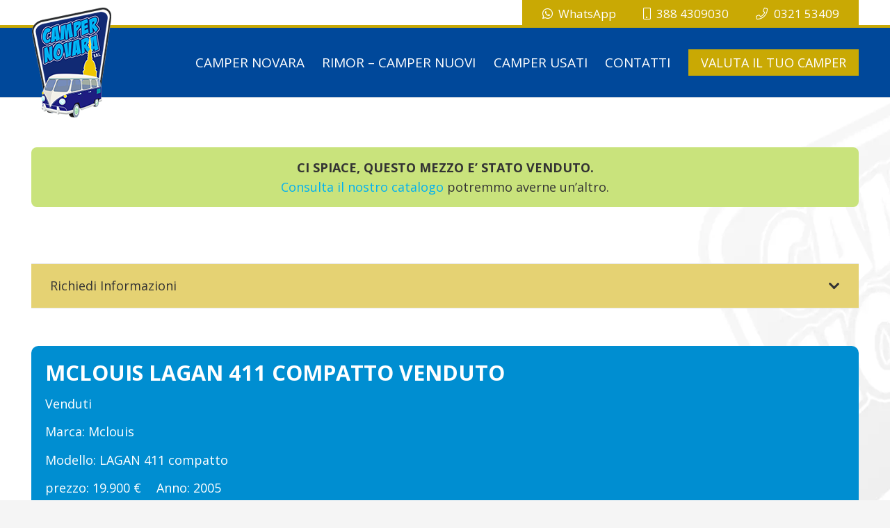

--- FILE ---
content_type: text/html; charset=UTF-8
request_url: https://www.campernovara.it/camper/mclouis-lagan-411-compatto/
body_size: 24241
content:
<!DOCTYPE HTML>
<html lang="it-IT">
<head>
	<meta charset="UTF-8">
	<title>Mclouis LAGAN 411 compatto vendita usato Venduti</title>
<meta name="description" content="Venduti usato, Mclouis LAGAN 411 compatto, anno 2005. In offerta a 19900 euro.  posti letto.">
<meta name="robots" content="index, follow, max-snippet:-1, max-image-preview:large, max-video-preview:-1">
<link rel="canonical" href="https://www.campernovara.it/camper/mclouis-lagan-411-compatto/">
<meta property="og:url" content="https://www.campernovara.it/camper/mclouis-lagan-411-compatto/">
<meta property="og:site_name" content="Camper Novara">
<meta property="og:locale" content="it_IT">
<meta property="og:type" content="article">
<meta property="article:author" content="https://www.facebook.com/CAMPERNOVARA">
<meta property="article:publisher" content="https://www.facebook.com/CAMPERNOVARA">
<meta property="og:title" content="Mclouis LAGAN 411 compatto vendita usato Venduti">
<meta property="og:description" content="Venduti usato, Mclouis LAGAN 411 compatto, anno 2005. In offerta a 19900 euro.  posti letto.">
<meta property="fb:pages" content="">
<meta property="fb:admins" content="">
<meta property="fb:app_id" content="">
<meta name="twitter:card" content="summary">
<meta name="twitter:title" content="Mclouis LAGAN 411 compatto vendita usato Venduti">
<meta name="twitter:description" content="Venduti usato, Mclouis LAGAN 411 compatto, anno 2005. In offerta a 19900 euro.  posti letto.">
<link rel='dns-prefetch' href='//fonts.googleapis.com' />
<link rel="alternate" type="application/rss+xml" title="Camper Novara &raquo; Feed" href="https://www.campernovara.it/feed/" />
<link rel="alternate" type="application/rss+xml" title="Camper Novara &raquo; Feed dei commenti" href="https://www.campernovara.it/comments/feed/" />
<link rel="alternate" title="oEmbed (JSON)" type="application/json+oembed" href="https://www.campernovara.it/wp-json/oembed/1.0/embed?url=https%3A%2F%2Fwww.campernovara.it%2Fcamper%2Fmclouis-lagan-411-compatto%2F" />
<link rel="alternate" title="oEmbed (XML)" type="text/xml+oembed" href="https://www.campernovara.it/wp-json/oembed/1.0/embed?url=https%3A%2F%2Fwww.campernovara.it%2Fcamper%2Fmclouis-lagan-411-compatto%2F&#038;format=xml" />
<link rel="canonical" href="https://www.campernovara.it/camper/mclouis-lagan-411-compatto" />
<meta name="viewport" content="width=device-width, initial-scale=1">
<meta name="SKYPE_TOOLBAR" content="SKYPE_TOOLBAR_PARSER_COMPATIBLE">
<meta name="theme-color" content="#f5f5f5">
<meta property="og:title" content="Mclouis LAGAN 411 compatto vendita usato Venduti">
<meta property="og:url" content="https://www.campernovara.it/camper/mclouis-lagan-411-compatto">
<meta property="og:locale" content="it_IT">
<meta property="og:site_name" content="Camper Novara">
<meta property="og:type" content="article">
<style id='wp-img-auto-sizes-contain-inline-css'>
img:is([sizes=auto i],[sizes^="auto," i]){contain-intrinsic-size:3000px 1500px}
/*# sourceURL=wp-img-auto-sizes-contain-inline-css */
</style>
<style id='wp-emoji-styles-inline-css'>

	img.wp-smiley, img.emoji {
		display: inline !important;
		border: none !important;
		box-shadow: none !important;
		height: 1em !important;
		width: 1em !important;
		margin: 0 0.07em !important;
		vertical-align: -0.1em !important;
		background: none !important;
		padding: 0 !important;
	}
/*# sourceURL=wp-emoji-styles-inline-css */
</style>
<link rel='stylesheet' id='contact-form-7-css' href='https://www.campernovara.it/wp-content/plugins/contact-form-7/includes/css/styles.css?ver=6.1' media='all' />
<link rel='stylesheet' id='dnd-upload-cf7-css' href='https://www.campernovara.it/wp-content/plugins/drag-and-drop-upload-cf7-pro/assets/css/dnd-upload-cf7.css?ver=2.11.7' media='all' />
<link rel='stylesheet' id='us-fonts-css' href='https://fonts.googleapis.com/css?family=Open+Sans%3A400%2C700&#038;display=swap&#038;ver=6.9' media='all' />
<link rel='stylesheet' id='popup-maker-site-css' href='//www.campernovara.it/wp-content/uploads/pum/pum-site-styles.css?generated=1749555272&#038;ver=1.20.5' media='all' />
<link rel='stylesheet' id='us-style-css' href='https://www.campernovara.it/wp-content/themes/Impreza/css/style.min.css?ver=8.36.1' media='all' />
<link rel='stylesheet' id='theme-style-css' href='https://www.campernovara.it/wp-content/themes/Impreza-child/style.css?ver=8.36.1' media='all' />
<script></script><link rel="https://api.w.org/" href="https://www.campernovara.it/wp-json/" /><link rel="EditURI" type="application/rsd+xml" title="RSD" href="https://www.campernovara.it/xmlrpc.php?rsd" />
<meta name="generator" content="WordPress 6.9" />
<link rel='shortlink' href='https://www.campernovara.it/?p=5817' />
		<script id="us_add_no_touch">
			if ( ! /Android|webOS|iPhone|iPad|iPod|BlackBerry|IEMobile|Opera Mini/i.test( navigator.userAgent ) ) {
				document.documentElement.classList.add( "no-touch" );
			}
		</script>
				<script id="us_color_scheme_switch_class">
			if ( document.cookie.includes( "us_color_scheme_switch_is_on=true" ) ) {
				document.documentElement.classList.add( "us-color-scheme-on" );
			}
		</script>
		<meta name="generator" content="Powered by WPBakery Page Builder - drag and drop page builder for WordPress."/>
<noscript><style>.lazyload[data-src]{display:none !important;}</style></noscript><style>.lazyload{background-image:none !important;}.lazyload:before{background-image:none !important;}</style><link rel="icon" href="https://www.campernovara.it/wp-content/uploads/favicon-150x150.png?v=1666940261" sizes="32x32" />
<link rel="icon" href="https://www.campernovara.it/wp-content/uploads/favicon-300x300.png?v=1666940261" sizes="192x192" />
<link rel="apple-touch-icon" href="https://www.campernovara.it/wp-content/uploads/favicon-300x300.png?v=1666940261" />
<meta name="msapplication-TileImage" content="https://www.campernovara.it/wp-content/uploads/favicon-300x300.png?v=1666940261" />
<noscript><style> .wpb_animate_when_almost_visible { opacity: 1; }</style></noscript>		<style id="us-icon-fonts">@font-face{font-display:block;font-style:normal;font-family:"fontawesome";font-weight:900;src:url("https://www.campernovara.it/wp-content/themes/Impreza/fonts/fa-solid-900.woff2?ver=8.36.1") format("woff2")}.fas{font-family:"fontawesome";font-weight:900}@font-face{font-display:block;font-style:normal;font-family:"fontawesome";font-weight:400;src:url("https://www.campernovara.it/wp-content/themes/Impreza/fonts/fa-regular-400.woff2?ver=8.36.1") format("woff2")}.far{font-family:"fontawesome";font-weight:400}@font-face{font-display:block;font-style:normal;font-family:"fontawesome";font-weight:300;src:url("https://www.campernovara.it/wp-content/themes/Impreza/fonts/fa-light-300.woff2?ver=8.36.1") format("woff2")}.fal{font-family:"fontawesome";font-weight:300}@font-face{font-display:block;font-style:normal;font-family:"Font Awesome 5 Duotone";font-weight:900;src:url("https://www.campernovara.it/wp-content/themes/Impreza/fonts/fa-duotone-900.woff2?ver=8.36.1") format("woff2")}.fad{font-family:"Font Awesome 5 Duotone";font-weight:900}.fad{position:relative}.fad:before{position:absolute}.fad:after{opacity:0.4}@font-face{font-display:block;font-style:normal;font-family:"Font Awesome 5 Brands";font-weight:400;src:url("https://www.campernovara.it/wp-content/themes/Impreza/fonts/fa-brands-400.woff2?ver=8.36.1") format("woff2")}.fab{font-family:"Font Awesome 5 Brands";font-weight:400}@font-face{font-display:block;font-style:normal;font-family:"Material Icons";font-weight:400;src:url("https://www.campernovara.it/wp-content/themes/Impreza/fonts/material-icons.woff2?ver=8.36.1") format("woff2")}.material-icons{font-family:"Material Icons";font-weight:400}</style>
				<style id="us-theme-options-css">:root{--color-header-middle-bg:#fff;--color-header-middle-bg-grad:#fff;--color-header-middle-text:#333;--color-header-middle-text-hover:#1E1C81;--color-header-transparent-bg:transparent;--color-header-transparent-bg-grad:transparent;--color-header-transparent-text:#b531b5;--color-header-transparent-text-hover:#fff;--color-chrome-toolbar:#f5f5f5;--color-header-top-bg:#f5f5f5;--color-header-top-bg-grad:linear-gradient(0deg,#f5f5f5,#fff);--color-header-top-text:#333;--color-header-top-text-hover:#e95095;--color-header-top-transparent-bg:rgba(0,0,0,0.2);--color-header-top-transparent-bg-grad:rgba(0,0,0,0.2);--color-header-top-transparent-text:#bf1bbf;--color-header-top-transparent-text-hover:#fff;--color-content-bg:#fff;--color-content-bg-grad:#fff;--color-content-bg-alt:#f5f5f5;--color-content-bg-alt-grad:#f5f5f5;--color-content-border:#e8e8e8;--color-content-heading:#1a1a1a;--color-content-heading-grad:#1a1a1a;--color-content-text:#333;--color-content-link:#00b0f1;--color-content-link-hover:#EEC700;--color-content-primary:#00C1FF;--color-content-primary-grad:linear-gradient(135deg,#00C1FF,#1E1C81);--color-content-secondary:#1E1C81;--color-content-secondary-grad:linear-gradient(135deg,#1E1C81,#00C1FF);--color-content-faded:#999;--color-content-overlay:rgba(0,0,0,0.75);--color-content-overlay-grad:rgba(0,0,0,0.75);--color-alt-content-bg:#f5f5f5;--color-alt-content-bg-grad:#f5f5f5;--color-alt-content-bg-alt:#fff;--color-alt-content-bg-alt-grad:#fff;--color-alt-content-border:#ddd;--color-alt-content-heading:#1a1a1a;--color-alt-content-heading-grad:#1a1a1a;--color-alt-content-text:#333;--color-alt-content-link:#00b0f1;--color-alt-content-link-hover:#1E1C81;--color-alt-content-primary:#e95095;--color-alt-content-primary-grad:linear-gradient(135deg,#e95095,#7049ba);--color-alt-content-secondary:#7049ba;--color-alt-content-secondary-grad:linear-gradient(135deg,#7049ba,#e95095);--color-alt-content-faded:#999;--color-alt-content-overlay:#e95095;--color-alt-content-overlay-grad:linear-gradient(135deg,#e95095,rgba(233,80,149,0.75));--color-footer-bg:#525252;--color-footer-bg-grad:#525252;--color-footer-bg-alt:#1a1a1a;--color-footer-bg-alt-grad:#1a1a1a;--color-footer-border:#333;--color-footer-heading:#ccc;--color-footer-heading-grad:#ccc;--color-footer-text:#999;--color-footer-link:#ccc;--color-footer-link-hover:#e95095;--color-subfooter-bg:#1a1a1a;--color-subfooter-bg-grad:#1a1a1a;--color-subfooter-bg-alt:#222;--color-subfooter-bg-alt-grad:#222;--color-subfooter-border:#282828;--color-subfooter-heading:#ccc;--color-subfooter-heading-grad:#ccc;--color-subfooter-text:#bbb;--color-subfooter-link:#fff;--color-subfooter-link-hover:#e95095;--color-content-primary-faded:rgba(0,193,255,0.15);--box-shadow:0 5px 15px rgba(0,0,0,.15);--box-shadow-up:0 -5px 15px rgba(0,0,0,.15);--site-canvas-width:1300px;--site-content-width:1390px;--text-block-margin-bottom:0rem;--focus-outline-width:2px}.w-counter.color_primary .w-counter-value,.w-iconbox.color_primary.style_default .w-iconbox-icon i:not(.fad){background:var(--color-content-primary-grad);-webkit-background-clip:text;color:transparent}.w-counter.color_secondary .w-counter-value,.w-iconbox.color_secondary.style_default .w-iconbox-icon i:not(.fad){background:var(--color-content-secondary-grad);-webkit-background-clip:text;color:transparent}:root{--font-family:"Open Sans";--font-size:17px;--line-height:28px;--font-weight:400;--bold-font-weight:700;--text-transform:none;--font-style:normal;--letter-spacing:0em;--h1-font-family:"Open Sans";--h1-font-size:max( 2.2rem,2.2vw );--h1-line-height:1.2;--h1-font-weight:400;--h1-bold-font-weight:700;--h1-text-transform:uppercase;--h1-font-style:normal;--h1-letter-spacing:0;--h1-margin-bottom:0.6em;--h1-color:#00b3f4;--h2-font-family:var(--h1-font-family);--h2-font-size:max( 1.8rem,1.8vw );--h2-line-height:1.2;--h2-font-weight:var(--h1-font-weight);--h2-bold-font-weight:var(--h1-bold-font-weight);--h2-text-transform:none;--h2-font-style:var(--h1-font-style);--h2-letter-spacing:0;--h2-margin-bottom:0.6em;--h3-font-family:var(--h1-font-family);--h3-font-size:max( 1.4rem,1.4vw );--h3-line-height:1.2;--h3-font-weight:var(--h1-font-weight);--h3-bold-font-weight:var(--h1-bold-font-weight);--h3-text-transform:none;--h3-font-style:var(--h1-font-style);--h3-letter-spacing:0;--h3-margin-bottom:0.6em;--h4-font-family:var(--h1-font-family);--h4-font-size:max( 1.2rem,1.2vw );--h4-line-height:1.2;--h4-font-weight:var(--h1-font-weight);--h4-bold-font-weight:var(--h1-bold-font-weight);--h4-text-transform:none;--h4-font-style:var(--h1-font-style);--h4-letter-spacing:0;--h4-margin-bottom:0.6em;--h5-font-family:var(--h1-font-family);--h5-font-size:max( 1.1rem,1.1vw );--h5-line-height:1.2;--h5-font-weight:var(--h1-font-weight);--h5-bold-font-weight:var(--h1-bold-font-weight);--h5-text-transform:none;--h5-font-style:var(--h1-font-style);--h5-letter-spacing:0;--h5-margin-bottom:0.6em;--h6-font-family:var(--h1-font-family);--h6-font-size:max( 1rem,1vw );--h6-line-height:1.2;--h6-font-weight:var(--h1-font-weight);--h6-bold-font-weight:var(--h1-bold-font-weight);--h6-text-transform:none;--h6-font-style:var(--h1-font-style);--h6-letter-spacing:0;--h6-margin-bottom:0.6em}@media (min-width:1025px) and (max-width:1280px){:root{--font-size:18px}}@media (min-width:601px) and (max-width:1024px){:root{--font-size:18px}}@media (max-width:600px){:root{--font-size:16px}}h1{font-family:var(--h1-font-family,inherit);font-weight:var(--h1-font-weight,inherit);font-size:var(--h1-font-size,inherit);font-style:var(--h1-font-style,inherit);line-height:var(--h1-line-height,1.4);letter-spacing:var(--h1-letter-spacing,inherit);text-transform:var(--h1-text-transform,inherit);margin-bottom:var(--h1-margin-bottom,1.5rem)}h1>strong{font-weight:var(--h1-bold-font-weight,bold)}h1{color:var(--h1-color,inherit)}h2{font-family:var(--h2-font-family,inherit);font-weight:var(--h2-font-weight,inherit);font-size:var(--h2-font-size,inherit);font-style:var(--h2-font-style,inherit);line-height:var(--h2-line-height,1.4);letter-spacing:var(--h2-letter-spacing,inherit);text-transform:var(--h2-text-transform,inherit);margin-bottom:var(--h2-margin-bottom,1.5rem)}h2>strong{font-weight:var(--h2-bold-font-weight,bold)}h3{font-family:var(--h3-font-family,inherit);font-weight:var(--h3-font-weight,inherit);font-size:var(--h3-font-size,inherit);font-style:var(--h3-font-style,inherit);line-height:var(--h3-line-height,1.4);letter-spacing:var(--h3-letter-spacing,inherit);text-transform:var(--h3-text-transform,inherit);margin-bottom:var(--h3-margin-bottom,1.5rem)}h3>strong{font-weight:var(--h3-bold-font-weight,bold)}h4{font-family:var(--h4-font-family,inherit);font-weight:var(--h4-font-weight,inherit);font-size:var(--h4-font-size,inherit);font-style:var(--h4-font-style,inherit);line-height:var(--h4-line-height,1.4);letter-spacing:var(--h4-letter-spacing,inherit);text-transform:var(--h4-text-transform,inherit);margin-bottom:var(--h4-margin-bottom,1.5rem)}h4>strong{font-weight:var(--h4-bold-font-weight,bold)}h5{font-family:var(--h5-font-family,inherit);font-weight:var(--h5-font-weight,inherit);font-size:var(--h5-font-size,inherit);font-style:var(--h5-font-style,inherit);line-height:var(--h5-line-height,1.4);letter-spacing:var(--h5-letter-spacing,inherit);text-transform:var(--h5-text-transform,inherit);margin-bottom:var(--h5-margin-bottom,1.5rem)}h5>strong{font-weight:var(--h5-bold-font-weight,bold)}h6{font-family:var(--h6-font-family,inherit);font-weight:var(--h6-font-weight,inherit);font-size:var(--h6-font-size,inherit);font-style:var(--h6-font-style,inherit);line-height:var(--h6-line-height,1.4);letter-spacing:var(--h6-letter-spacing,inherit);text-transform:var(--h6-text-transform,inherit);margin-bottom:var(--h6-margin-bottom,1.5rem)}h6>strong{font-weight:var(--h6-bold-font-weight,bold)}body{background:var(--color-content-bg-alt)}@media (max-width:1475px){.l-main .aligncenter{max-width:calc(100vw - 5rem)}}@media (min-width:1281px){body.usb_preview .hide_on_default{opacity:0.25!important}.vc_hidden-lg,body:not(.usb_preview) .hide_on_default{display:none!important}.default_align_left{text-align:left;justify-content:flex-start}.default_align_right{text-align:right;justify-content:flex-end}.default_align_center{text-align:center;justify-content:center}.w-hwrapper.default_align_center>*{margin-left:calc( var(--hwrapper-gap,1.2rem) / 2 );margin-right:calc( var(--hwrapper-gap,1.2rem) / 2 )}.default_align_justify{justify-content:space-between}.w-hwrapper>.default_align_justify,.default_align_justify>.w-btn{width:100%}*:not(.w-hwrapper)>.w-btn-wrapper:not([class*="default_align_none"]):not(.align_none){display:block;margin-inline-end:0}}@media (min-width:1025px) and (max-width:1280px){body.usb_preview .hide_on_laptops{opacity:0.25!important}.vc_hidden-md,body:not(.usb_preview) .hide_on_laptops{display:none!important}.laptops_align_left{text-align:left;justify-content:flex-start}.laptops_align_right{text-align:right;justify-content:flex-end}.laptops_align_center{text-align:center;justify-content:center}.w-hwrapper.laptops_align_center>*{margin-left:calc( var(--hwrapper-gap,1.2rem) / 2 );margin-right:calc( var(--hwrapper-gap,1.2rem) / 2 )}.laptops_align_justify{justify-content:space-between}.w-hwrapper>.laptops_align_justify,.laptops_align_justify>.w-btn{width:100%}*:not(.w-hwrapper)>.w-btn-wrapper:not([class*="laptops_align_none"]):not(.align_none){display:block;margin-inline-end:0}.g-cols.via_grid[style*="--laptops-columns-gap"]{gap:var(--laptops-columns-gap,3rem)}}@media (min-width:601px) and (max-width:1024px){body.usb_preview .hide_on_tablets{opacity:0.25!important}.vc_hidden-sm,body:not(.usb_preview) .hide_on_tablets{display:none!important}.tablets_align_left{text-align:left;justify-content:flex-start}.tablets_align_right{text-align:right;justify-content:flex-end}.tablets_align_center{text-align:center;justify-content:center}.w-hwrapper.tablets_align_center>*{margin-left:calc( var(--hwrapper-gap,1.2rem) / 2 );margin-right:calc( var(--hwrapper-gap,1.2rem) / 2 )}.tablets_align_justify{justify-content:space-between}.w-hwrapper>.tablets_align_justify,.tablets_align_justify>.w-btn{width:100%}*:not(.w-hwrapper)>.w-btn-wrapper:not([class*="tablets_align_none"]):not(.align_none){display:block;margin-inline-end:0}.g-cols.via_grid[style*="--tablets-columns-gap"]{gap:var(--tablets-columns-gap,3rem)}}@media (max-width:600px){body.usb_preview .hide_on_mobiles{opacity:0.25!important}.vc_hidden-xs,body:not(.usb_preview) .hide_on_mobiles{display:none!important}.mobiles_align_left{text-align:left;justify-content:flex-start}.mobiles_align_right{text-align:right;justify-content:flex-end}.mobiles_align_center{text-align:center;justify-content:center}.w-hwrapper.mobiles_align_center>*{margin-left:calc( var(--hwrapper-gap,1.2rem) / 2 );margin-right:calc( var(--hwrapper-gap,1.2rem) / 2 )}.mobiles_align_justify{justify-content:space-between}.w-hwrapper>.mobiles_align_justify,.mobiles_align_justify>.w-btn{width:100%}.w-hwrapper.stack_on_mobiles{display:block}.w-hwrapper.stack_on_mobiles>:not(script){display:block;margin:0 0 var(--hwrapper-gap,1.2rem)}.w-hwrapper.stack_on_mobiles>:last-child{margin-bottom:0}*:not(.w-hwrapper)>.w-btn-wrapper:not([class*="mobiles_align_none"]):not(.align_none){display:block;margin-inline-end:0}.g-cols.via_grid[style*="--mobiles-columns-gap"]{gap:var(--mobiles-columns-gap,1.5rem)}}@media (max-width:1280px){.g-cols.laptops-cols_1{grid-template-columns:100%}.g-cols.laptops-cols_1.reversed>div:last-of-type{order:-1}.g-cols.laptops-cols_2{grid-template-columns:repeat(2,1fr)}.g-cols.laptops-cols_3{grid-template-columns:repeat(3,1fr)}.g-cols.laptops-cols_4{grid-template-columns:repeat(4,1fr)}.g-cols.laptops-cols_5{grid-template-columns:repeat(5,1fr)}.g-cols.laptops-cols_6{grid-template-columns:repeat(6,1fr)}.g-cols.laptops-cols_1-2{grid-template-columns:1fr 2fr}.g-cols.laptops-cols_2-1{grid-template-columns:2fr 1fr}.g-cols.laptops-cols_2-3{grid-template-columns:2fr 3fr}.g-cols.laptops-cols_3-2{grid-template-columns:3fr 2fr}.g-cols.laptops-cols_1-3{grid-template-columns:1fr 3fr}.g-cols.laptops-cols_3-1{grid-template-columns:3fr 1fr}.g-cols.laptops-cols_1-4{grid-template-columns:1fr 4fr}.g-cols.laptops-cols_4-1{grid-template-columns:4fr 1fr}.g-cols.laptops-cols_1-5{grid-template-columns:1fr 5fr}.g-cols.laptops-cols_5-1{grid-template-columns:5fr 1fr}.g-cols.laptops-cols_1-2-1{grid-template-columns:1fr 2fr 1fr}.g-cols.laptops-cols_1-3-1{grid-template-columns:1fr 3fr 1fr}.g-cols.laptops-cols_1-4-1{grid-template-columns:1fr 4fr 1fr}}@media (max-width:1024px){.g-cols.tablets-cols_1{grid-template-columns:100%}.g-cols.tablets-cols_1.reversed>div:last-of-type{order:-1}.g-cols.tablets-cols_2{grid-template-columns:repeat(2,1fr)}.g-cols.tablets-cols_3{grid-template-columns:repeat(3,1fr)}.g-cols.tablets-cols_4{grid-template-columns:repeat(4,1fr)}.g-cols.tablets-cols_5{grid-template-columns:repeat(5,1fr)}.g-cols.tablets-cols_6{grid-template-columns:repeat(6,1fr)}.g-cols.tablets-cols_1-2{grid-template-columns:1fr 2fr}.g-cols.tablets-cols_2-1{grid-template-columns:2fr 1fr}.g-cols.tablets-cols_2-3{grid-template-columns:2fr 3fr}.g-cols.tablets-cols_3-2{grid-template-columns:3fr 2fr}.g-cols.tablets-cols_1-3{grid-template-columns:1fr 3fr}.g-cols.tablets-cols_3-1{grid-template-columns:3fr 1fr}.g-cols.tablets-cols_1-4{grid-template-columns:1fr 4fr}.g-cols.tablets-cols_4-1{grid-template-columns:4fr 1fr}.g-cols.tablets-cols_1-5{grid-template-columns:1fr 5fr}.g-cols.tablets-cols_5-1{grid-template-columns:5fr 1fr}.g-cols.tablets-cols_1-2-1{grid-template-columns:1fr 2fr 1fr}.g-cols.tablets-cols_1-3-1{grid-template-columns:1fr 3fr 1fr}.g-cols.tablets-cols_1-4-1{grid-template-columns:1fr 4fr 1fr}}@media (max-width:600px){.g-cols.mobiles-cols_1{grid-template-columns:100%}.g-cols.mobiles-cols_1.reversed>div:last-of-type{order:-1}.g-cols.mobiles-cols_2{grid-template-columns:repeat(2,1fr)}.g-cols.mobiles-cols_3{grid-template-columns:repeat(3,1fr)}.g-cols.mobiles-cols_4{grid-template-columns:repeat(4,1fr)}.g-cols.mobiles-cols_5{grid-template-columns:repeat(5,1fr)}.g-cols.mobiles-cols_6{grid-template-columns:repeat(6,1fr)}.g-cols.mobiles-cols_1-2{grid-template-columns:1fr 2fr}.g-cols.mobiles-cols_2-1{grid-template-columns:2fr 1fr}.g-cols.mobiles-cols_2-3{grid-template-columns:2fr 3fr}.g-cols.mobiles-cols_3-2{grid-template-columns:3fr 2fr}.g-cols.mobiles-cols_1-3{grid-template-columns:1fr 3fr}.g-cols.mobiles-cols_3-1{grid-template-columns:3fr 1fr}.g-cols.mobiles-cols_1-4{grid-template-columns:1fr 4fr}.g-cols.mobiles-cols_4-1{grid-template-columns:4fr 1fr}.g-cols.mobiles-cols_1-5{grid-template-columns:1fr 5fr}.g-cols.mobiles-cols_5-1{grid-template-columns:5fr 1fr}.g-cols.mobiles-cols_1-2-1{grid-template-columns:1fr 2fr 1fr}.g-cols.mobiles-cols_1-3-1{grid-template-columns:1fr 3fr 1fr}.g-cols.mobiles-cols_1-4-1{grid-template-columns:1fr 4fr 1fr}.g-cols:not([style*="--columns-gap"]){gap:1.5rem}}@media (max-width:1299px){.l-canvas{overflow:hidden}.g-cols.stacking_default.reversed>div:last-of-type{order:-1}.g-cols.stacking_default.via_flex>div:not([class*="vc_col-xs"]){width:100%;margin:0 0 1.5rem}.g-cols.stacking_default.via_grid.mobiles-cols_1{grid-template-columns:100%}.g-cols.stacking_default.via_flex.type_boxes>div,.g-cols.stacking_default.via_flex.reversed>div:first-child,.g-cols.stacking_default.via_flex:not(.reversed)>div:last-child,.g-cols.stacking_default.via_flex>div.has_bg_color{margin-bottom:0}.g-cols.stacking_default.via_flex.type_default>.wpb_column.stretched{margin-left:-1rem;margin-right:-1rem}.g-cols.stacking_default.via_grid.mobiles-cols_1>.wpb_column.stretched,.g-cols.stacking_default.via_flex.type_boxes>.wpb_column.stretched{margin-left:-2.5rem;margin-right:-2.5rem;width:auto}.vc_column-inner.type_sticky>.wpb_wrapper,.vc_column_container.type_sticky>.vc_column-inner{top:0!important}}@media (min-width:1300px){body:not(.rtl) .l-section.for_sidebar.at_left>div>.l-sidebar,.rtl .l-section.for_sidebar.at_right>div>.l-sidebar{order:-1}.vc_column_container.type_sticky>.vc_column-inner,.vc_column-inner.type_sticky>.wpb_wrapper{position:-webkit-sticky;position:sticky}.l-section.type_sticky{position:-webkit-sticky;position:sticky;top:0;z-index:11;transition:top 0.3s cubic-bezier(.78,.13,.15,.86) 0.1s}.header_hor .l-header.post_fixed.sticky_auto_hide{z-index:12}.admin-bar .l-section.type_sticky{top:32px}.l-section.type_sticky>.l-section-h{transition:padding-top 0.3s}.header_hor .l-header.pos_fixed:not(.down)~.l-main .l-section.type_sticky:not(:first-of-type){top:var(--header-sticky-height)}.admin-bar.header_hor .l-header.pos_fixed:not(.down)~.l-main .l-section.type_sticky:not(:first-of-type){top:calc( var(--header-sticky-height) + 32px )}.header_hor .l-header.pos_fixed.sticky:not(.down)~.l-main .l-section.type_sticky:first-of-type>.l-section-h{padding-top:var(--header-sticky-height)}.header_hor.headerinpos_bottom .l-header.pos_fixed.sticky:not(.down)~.l-main .l-section.type_sticky:first-of-type>.l-section-h{padding-bottom:var(--header-sticky-height)!important}}@media screen and (min-width:1475px){.g-cols.via_flex.type_default>.wpb_column.stretched:first-of-type{margin-inline-start:min( calc( var(--site-content-width) / 2 + 0px / 2 + 1.5rem - 50vw),-1rem )}.g-cols.via_flex.type_default>.wpb_column.stretched:last-of-type{margin-inline-end:min( calc( var(--site-content-width) / 2 + 0px / 2 + 1.5rem - 50vw),-1rem )}.l-main .alignfull, .w-separator.width_screen,.g-cols.via_grid>.wpb_column.stretched:first-of-type,.g-cols.via_flex.type_boxes>.wpb_column.stretched:first-of-type{margin-inline-start:min( calc( var(--site-content-width) / 2 + 0px / 2 - 50vw ),-2.5rem )}.l-main .alignfull, .w-separator.width_screen,.g-cols.via_grid>.wpb_column.stretched:last-of-type,.g-cols.via_flex.type_boxes>.wpb_column.stretched:last-of-type{margin-inline-end:min( calc( var(--site-content-width) / 2 + 0px / 2 - 50vw ),-2.5rem )}}@media (max-width:600px){.w-form-row.for_submit[style*=btn-size-mobiles] .w-btn{font-size:var(--btn-size-mobiles)!important}}:focus-visible,input[type=checkbox]:focus-visible + i,input[type=checkbox]:focus-visible~.w-color-switch-box,.w-nav-arrow:focus-visible::before,.woocommerce-mini-cart-item:has(:focus-visible){outline-width:var(--focus-outline-width,2px );outline-style:solid;outline-offset:2px;outline-color:var(--color-content-primary)}.w-toplink,.w-header-show{background:rgba(0,0,0,0.3)}.no-touch .w-toplink.active:hover,.no-touch .w-header-show:hover{background:var(--color-content-primary-grad)}button[type=submit]:not(.w-btn),input[type=submit]:not(.w-btn),.us-nav-style_1>*,.navstyle_1>.owl-nav button,.us-btn-style_1{font-family:var(--font-family);font-size:16px;line-height:1.2!important;font-weight:700;font-style:normal;text-transform:none;letter-spacing:0em;border-radius:0.3em;padding:0.8em 1.8em;background:var(--color-content-primary-grad,var(--color-content-primary) );border-color:transparent;color:#ffffff!important;box-shadow:0px 0em 0em 0px rgba(0,0,0,0.2)}button[type=submit]:not(.w-btn):before,input[type=submit]:not(.w-btn),.us-nav-style_1>*:before,.navstyle_1>.owl-nav button:before,.us-btn-style_1:before{border-width:0px}.no-touch button[type=submit]:not(.w-btn):hover,.no-touch input[type=submit]:not(.w-btn):hover,.us-nav-style_1>span.current,.no-touch .us-nav-style_1>a:hover,.no-touch .navstyle_1>.owl-nav button:hover,.no-touch .us-btn-style_1:hover{box-shadow:0px 0em 0em 0px rgba(0,0,0,0.2);background:var(--color-content-secondary-grad,var(--color-content-secondary) );border-color:transparent;color:#ffffff!important}.us-nav-style_1>*{min-width:calc(1.2em + 2 * 0.8em)}.us-btn-style_1{overflow:hidden;-webkit-transform:translateZ(0)}.us-btn-style_1>*{position:relative;z-index:1}.no-touch .us-btn-style_1:hover{background:var(--color-content-primary-grad,var(--color-content-primary) )}.no-touch .us-btn-style_1:after{content:"";position:absolute;top:0;left:0;right:0;bottom:0;opacity:0;transition:opacity 0.3s;background:var(--color-content-secondary-grad,var(--color-content-secondary) )}.no-touch .us-btn-style_1:hover:after{opacity:1}.us-nav-style_2>*,.navstyle_2>.owl-nav button,.us-btn-style_2{font-family:var(--font-family);font-size:16px;line-height:1.2!important;font-weight:700;font-style:normal;text-transform:none;letter-spacing:0em;border-radius:0.3em;padding:0.8em 1.8em;background:#525252;border-color:transparent;color:var(--color-header-middle-bg)!important;box-shadow:0px 0em 0em 0px rgba(0,0,0,0.2)}.us-nav-style_2>*:before,.navstyle_2>.owl-nav button:before,.us-btn-style_2:before{border-width:0px}.us-nav-style_2>span.current,.no-touch .us-nav-style_2>a:hover,.no-touch .navstyle_2>.owl-nav button:hover,.no-touch .us-btn-style_2:hover{box-shadow:0px 0em 0em 0px rgba(0,0,0,0.2);background:var(--color-content-text);border-color:transparent;color:var(--color-content-bg)!important}.us-nav-style_2>*{min-width:calc(1.2em + 2 * 0.8em)}.us-nav-style_4>*,.navstyle_4>.owl-nav button,.us-btn-style_4{font-family:var(--font-family);font-size:18px;line-height:1.2!important;font-weight:400;font-style:normal;text-transform:none;letter-spacing:0em;padding:0.4em 1em;background:#c9a904;border-color:transparent;color:var(--color-header-middle-bg)!important;box-shadow:0px 0em 0em 0px rgba(0,0,0,0.2)}.us-nav-style_4>*:before,.navstyle_4>.owl-nav button:before,.us-btn-style_4:before{border-width:0px}.us-nav-style_4>span.current,.no-touch .us-nav-style_4>a:hover,.no-touch .navstyle_4>.owl-nav button:hover,.no-touch .us-btn-style_4:hover{box-shadow:0px 0em 0em 0px rgba(0,0,0,0.2);background:var(--color-content-text);border-color:transparent;color:var(--color-content-bg)!important}.us-nav-style_4>*{min-width:calc(1.2em + 2 * 0.4em)}.us-nav-style_7>*,.navstyle_7>.owl-nav button,.us-btn-style_7{font-family:var(--font-family);font-size:18px;line-height:1.2!important;font-weight:400;font-style:normal;text-transform:uppercase;letter-spacing:0.04em;padding:0.6em 1.3em;background:#c9a904;border-color:transparent;color:var(--color-header-middle-bg)!important;box-shadow:0px 0em 0em 0px rgba(0,0,0,0.2)}.us-nav-style_7>*:before,.navstyle_7>.owl-nav button:before,.us-btn-style_7:before{border-width:0px}.us-nav-style_7>span.current,.no-touch .us-nav-style_7>a:hover,.no-touch .navstyle_7>.owl-nav button:hover,.no-touch .us-btn-style_7:hover{box-shadow:0px 0em 0em 0px rgba(0,0,0,0.2);background:var(--color-content-text);border-color:transparent;color:var(--color-content-bg)!important}.us-nav-style_7>*{min-width:calc(1.2em + 2 * 0.6em)}.us-nav-style_5>*,.navstyle_5>.owl-nav button,.us-btn-style_5{font-family:var(--font-family);font-size:18px;line-height:1.2!important;font-weight:400;font-style:normal;text-transform:none;letter-spacing:0em;padding:0.4em 1em;background:#7a7a7a;border-color:transparent;color:var(--color-header-middle-bg)!important;box-shadow:0px 0em 0em 0px rgba(0,0,0,0.2)}.us-nav-style_5>*:before,.navstyle_5>.owl-nav button:before,.us-btn-style_5:before{border-width:0px}.us-nav-style_5>span.current,.no-touch .us-nav-style_5>a:hover,.no-touch .navstyle_5>.owl-nav button:hover,.no-touch .us-btn-style_5:hover{box-shadow:0px 0em 0em 0px rgba(0,0,0,0.2);background:#212121;border-color:transparent;color:var(--color-content-bg)!important}.us-nav-style_5>*{min-width:calc(1.2em + 2 * 0.4em)}.us-nav-style_6>*,.navstyle_6>.owl-nav button,.us-btn-style_6{font-family:var(--font-family);font-size:18px;line-height:1.2!important;font-weight:400;font-style:normal;text-transform:none;letter-spacing:0em;padding:0.4em 1em;background:#b9b9b9;border-color:transparent;color:var(--color-header-middle-bg)!important;box-shadow:0px 0em 0em 0px rgba(0,0,0,0.2)}.us-nav-style_6>*:before,.navstyle_6>.owl-nav button:before,.us-btn-style_6:before{border-width:0px}.us-nav-style_6>span.current,.no-touch .us-nav-style_6>a:hover,.no-touch .navstyle_6>.owl-nav button:hover,.no-touch .us-btn-style_6:hover{box-shadow:0px 0em 0em 0px rgba(0,0,0,0.2);background:#212121;border-color:transparent;color:var(--color-content-bg)!important}.us-nav-style_6>*{min-width:calc(1.2em + 2 * 0.4em)}.us-nav-style_3>*,.navstyle_3>.owl-nav button,.us-btn-style_3{font-size:1rem;line-height:1.2!important;font-weight:400;font-style:normal;text-transform:none;letter-spacing:0em;padding:0em 0.5em;background:transparent;border-color:transparent;color:var(--color-header-middle-bg)!important}.us-nav-style_3>*:before,.navstyle_3>.owl-nav button:before,.us-btn-style_3:before{border-width:0px}.us-nav-style_3>span.current,.no-touch .us-nav-style_3>a:hover,.no-touch .navstyle_3>.owl-nav button:hover,.no-touch .us-btn-style_3:hover{background:transparent;border-color:transparent;color:#242424!important}.us-nav-style_3>*{min-width:calc(1.2em + 2 * 0em)}:root{--inputs-font-family:inherit;--inputs-font-size:14px;--inputs-font-weight:300;--inputs-letter-spacing:0em;--inputs-text-transform:none;--inputs-height:2.2rem;--inputs-padding:0.7rem;--inputs-checkbox-size:1.5em;--inputs-border-width:0px;--inputs-border-radius:0rem;--inputs-background:var(--color-content-bg-alt);--inputs-border-color:var(--color-content-border);--inputs-text-color:var(--color-content-text);--inputs-box-shadow:0px 1px 0px 0px rgba(0,0,0,0.08) inset;--inputs-focus-background:var(--color-content-bg-alt);--inputs-focus-border-color:var(--color-content-border);--inputs-focus-text-color:var(--color-content-text);--inputs-focus-box-shadow:0px 0px 0px 2px var(--color-content-primary)}.color_alternate input:not([type=submit]),.color_alternate textarea,.color_alternate select,.color_alternate .move_label .w-form-row-label{background:var(--color-alt-content-bg-alt-grad)}.color_footer-top input:not([type=submit]),.color_footer-top textarea,.color_footer-top select,.color_footer-top .w-form-row.move_label .w-form-row-label{background:var(--color-subfooter-bg-alt-grad)}.color_footer-bottom input:not([type=submit]),.color_footer-bottom textarea,.color_footer-bottom select,.color_footer-bottom .w-form-row.move_label .w-form-row-label{background:var(--color-footer-bg-alt-grad)}.color_alternate input:not([type=submit]),.color_alternate textarea,.color_alternate select{border-color:var(--color-alt-content-border)}.color_footer-top input:not([type=submit]),.color_footer-top textarea,.color_footer-top select{border-color:var(--color-subfooter-border)}.color_footer-bottom input:not([type=submit]),.color_footer-bottom textarea,.color_footer-bottom select{border-color:var(--color-footer-border)}.color_alternate input:not([type=submit]),.color_alternate textarea,.color_alternate select,.color_alternate .w-form-row-field>i,.color_alternate .w-form-row-field:after,.color_alternate .widget_search form:after,.color_footer-top input:not([type=submit]),.color_footer-top textarea,.color_footer-top select,.color_footer-top .w-form-row-field>i,.color_footer-top .w-form-row-field:after,.color_footer-top .widget_search form:after,.color_footer-bottom input:not([type=submit]),.color_footer-bottom textarea,.color_footer-bottom select,.color_footer-bottom .w-form-row-field>i,.color_footer-bottom .w-form-row-field:after,.color_footer-bottom .widget_search form:after{color:inherit}.leaflet-default-icon-path{background-image:url(https://www.campernovara.it/wp-content/themes/Impreza/common/css/vendor/images/marker-icon.png)}</style>
				<style id="us-current-header-css"> .l-subheader.at_top,.l-subheader.at_top .w-dropdown-list,.l-subheader.at_top .type_mobile .w-nav-list.level_1{background:#ffffff;color:var(--color-header-top-text)}.no-touch .l-subheader.at_top a:hover,.no-touch .l-header.bg_transparent .l-subheader.at_top .w-dropdown.opened a:hover{color:var(--color-header-top-text-hover)}.l-header.bg_transparent:not(.sticky) .l-subheader.at_top{background:var(--color-header-top-transparent-bg);color:var(--color-header-top-transparent-text)}.no-touch .l-header.bg_transparent:not(.sticky) .at_top .w-cart-link:hover,.no-touch .l-header.bg_transparent:not(.sticky) .at_top .w-text a:hover,.no-touch .l-header.bg_transparent:not(.sticky) .at_top .w-html a:hover,.no-touch .l-header.bg_transparent:not(.sticky) .at_top .w-nav>a:hover,.no-touch .l-header.bg_transparent:not(.sticky) .at_top .w-menu a:hover,.no-touch .l-header.bg_transparent:not(.sticky) .at_top .w-search>a:hover,.no-touch .l-header.bg_transparent:not(.sticky) .at_top .w-socials.shape_none.color_text a:hover,.no-touch .l-header.bg_transparent:not(.sticky) .at_top .w-socials.shape_none.color_link a:hover,.no-touch .l-header.bg_transparent:not(.sticky) .at_top .w-dropdown a:hover,.no-touch .l-header.bg_transparent:not(.sticky) .at_top .type_desktop .menu-item.level_1.opened>a,.no-touch .l-header.bg_transparent:not(.sticky) .at_top .type_desktop .menu-item.level_1:hover>a{color:var(--color-header-top-transparent-text-hover)}.l-subheader.at_middle,.l-subheader.at_middle .w-dropdown-list,.l-subheader.at_middle .type_mobile .w-nav-list.level_1{background:#00489a;color:#ffffff}.no-touch .l-subheader.at_middle a:hover,.no-touch .l-header.bg_transparent .l-subheader.at_middle .w-dropdown.opened a:hover{color:var(--color-content-link)}.l-header.bg_transparent:not(.sticky) .l-subheader.at_middle{background:var(--color-header-transparent-bg);color:var(--color-header-transparent-text)}.no-touch .l-header.bg_transparent:not(.sticky) .at_middle .w-cart-link:hover,.no-touch .l-header.bg_transparent:not(.sticky) .at_middle .w-text a:hover,.no-touch .l-header.bg_transparent:not(.sticky) .at_middle .w-html a:hover,.no-touch .l-header.bg_transparent:not(.sticky) .at_middle .w-nav>a:hover,.no-touch .l-header.bg_transparent:not(.sticky) .at_middle .w-menu a:hover,.no-touch .l-header.bg_transparent:not(.sticky) .at_middle .w-search>a:hover,.no-touch .l-header.bg_transparent:not(.sticky) .at_middle .w-socials.shape_none.color_text a:hover,.no-touch .l-header.bg_transparent:not(.sticky) .at_middle .w-socials.shape_none.color_link a:hover,.no-touch .l-header.bg_transparent:not(.sticky) .at_middle .w-dropdown a:hover,.no-touch .l-header.bg_transparent:not(.sticky) .at_middle .type_desktop .menu-item.level_1.opened>a,.no-touch .l-header.bg_transparent:not(.sticky) .at_middle .type_desktop .menu-item.level_1:hover>a{color:var(--color-header-transparent-text-hover)}.header_ver .l-header{background:#00489a;color:#ffffff}@media (min-width:1281px){.hidden_for_default{display:none!important}.l-subheader.at_bottom{display:none}.l-header{position:relative;z-index:111;width:100%}.l-subheader{margin:0 auto}.l-subheader.width_full{padding-left:1.5rem;padding-right:1.5rem}.l-subheader-h{display:flex;align-items:center;position:relative;margin:0 auto;max-width:var(--site-content-width,1200px);height:inherit}.w-header-show{display:none}.l-header.pos_fixed{position:fixed;left:0}.l-header.pos_fixed:not(.notransition) .l-subheader{transition-property:transform,background,box-shadow,line-height,height;transition-duration:.3s;transition-timing-function:cubic-bezier(.78,.13,.15,.86)}.headerinpos_bottom.sticky_first_section .l-header.pos_fixed{position:fixed!important}.header_hor .l-header.sticky_auto_hide{transition:transform .3s cubic-bezier(.78,.13,.15,.86) .1s}.header_hor .l-header.sticky_auto_hide.down{transform:translateY(-110%)}.l-header.bg_transparent:not(.sticky) .l-subheader{box-shadow:none!important;background:none}.l-header.bg_transparent~.l-main .l-section.width_full.height_auto:first-of-type>.l-section-h{padding-top:0!important;padding-bottom:0!important}.l-header.pos_static.bg_transparent{position:absolute;left:0}.l-subheader.width_full .l-subheader-h{max-width:none!important}.l-header.shadow_thin .l-subheader.at_middle,.l-header.shadow_thin .l-subheader.at_bottom{box-shadow:0 1px 0 rgba(0,0,0,0.08)}.l-header.shadow_wide .l-subheader.at_middle,.l-header.shadow_wide .l-subheader.at_bottom{box-shadow:0 3px 5px -1px rgba(0,0,0,0.1),0 2px 1px -1px rgba(0,0,0,0.05)}.header_hor .l-subheader-cell>.w-cart{margin-left:0;margin-right:0}:root{--header-height:130px;--header-sticky-height:130px}.l-header:before{content:'130'}.l-header.sticky:before{content:'130'}.l-subheader.at_top{line-height:40px;height:40px}.l-header.sticky .l-subheader.at_top{line-height:40px;height:40px}.l-subheader.at_middle{line-height:90px;height:90px}.l-header.sticky .l-subheader.at_middle{line-height:90px;height:90px}.l-subheader.at_bottom{line-height:50px;height:50px}.l-header.sticky .l-subheader.at_bottom{line-height:50px;height:50px}.headerinpos_above .l-header.pos_fixed{overflow:hidden;transition:transform 0.3s;transform:translate3d(0,-100%,0)}.headerinpos_above .l-header.pos_fixed.sticky{overflow:visible;transform:none}.headerinpos_above .l-header.pos_fixed~.l-section>.l-section-h,.headerinpos_above .l-header.pos_fixed~.l-main .l-section:first-of-type>.l-section-h{padding-top:0!important}.headerinpos_below .l-header.pos_fixed:not(.sticky){position:absolute;top:100%}.headerinpos_below .l-header.pos_fixed~.l-main>.l-section:first-of-type>.l-section-h{padding-top:0!important}.headerinpos_below .l-header.pos_fixed~.l-main .l-section.full_height:nth-of-type(2){min-height:100vh}.headerinpos_below .l-header.pos_fixed~.l-main>.l-section:nth-of-type(2)>.l-section-h{padding-top:var(--header-height)}.headerinpos_bottom .l-header.pos_fixed:not(.sticky){position:absolute;top:100vh}.headerinpos_bottom .l-header.pos_fixed~.l-main>.l-section:first-of-type>.l-section-h{padding-top:0!important}.headerinpos_bottom .l-header.pos_fixed~.l-main>.l-section:first-of-type>.l-section-h{padding-bottom:var(--header-height)}.headerinpos_bottom .l-header.pos_fixed.bg_transparent~.l-main .l-section.valign_center:not(.height_auto):first-of-type>.l-section-h{top:calc( var(--header-height) / 2 )}.headerinpos_bottom .l-header.pos_fixed:not(.sticky) .w-cart-dropdown,.headerinpos_bottom .l-header.pos_fixed:not(.sticky) .w-nav.type_desktop .w-nav-list.level_2{bottom:100%;transform-origin:0 100%}.headerinpos_bottom .l-header.pos_fixed:not(.sticky) .w-nav.type_mobile.m_layout_dropdown .w-nav-list.level_1{top:auto;bottom:100%;box-shadow:var(--box-shadow-up)}.headerinpos_bottom .l-header.pos_fixed:not(.sticky) .w-nav.type_desktop .w-nav-list.level_3,.headerinpos_bottom .l-header.pos_fixed:not(.sticky) .w-nav.type_desktop .w-nav-list.level_4{top:auto;bottom:0;transform-origin:0 100%}.headerinpos_bottom .l-header.pos_fixed:not(.sticky) .w-dropdown-list{top:auto;bottom:-0.4em;padding-top:0.4em;padding-bottom:2.4em}.admin-bar .l-header.pos_static.bg_solid~.l-main .l-section.full_height:first-of-type{min-height:calc( 100vh - var(--header-height) - 32px )}.admin-bar .l-header.pos_fixed:not(.sticky_auto_hide)~.l-main .l-section.full_height:not(:first-of-type){min-height:calc( 100vh - var(--header-sticky-height) - 32px )}.admin-bar.headerinpos_below .l-header.pos_fixed~.l-main .l-section.full_height:nth-of-type(2){min-height:calc(100vh - 32px)}}@media (min-width:1025px) and (max-width:1280px){.hidden_for_laptops{display:none!important}.l-subheader.at_bottom{display:none}.l-header{position:relative;z-index:111;width:100%}.l-subheader{margin:0 auto}.l-subheader.width_full{padding-left:1.5rem;padding-right:1.5rem}.l-subheader-h{display:flex;align-items:center;position:relative;margin:0 auto;max-width:var(--site-content-width,1200px);height:inherit}.w-header-show{display:none}.l-header.pos_fixed{position:fixed;left:0}.l-header.pos_fixed:not(.notransition) .l-subheader{transition-property:transform,background,box-shadow,line-height,height;transition-duration:.3s;transition-timing-function:cubic-bezier(.78,.13,.15,.86)}.headerinpos_bottom.sticky_first_section .l-header.pos_fixed{position:fixed!important}.header_hor .l-header.sticky_auto_hide{transition:transform .3s cubic-bezier(.78,.13,.15,.86) .1s}.header_hor .l-header.sticky_auto_hide.down{transform:translateY(-110%)}.l-header.bg_transparent:not(.sticky) .l-subheader{box-shadow:none!important;background:none}.l-header.bg_transparent~.l-main .l-section.width_full.height_auto:first-of-type>.l-section-h{padding-top:0!important;padding-bottom:0!important}.l-header.pos_static.bg_transparent{position:absolute;left:0}.l-subheader.width_full .l-subheader-h{max-width:none!important}.l-header.shadow_thin .l-subheader.at_middle,.l-header.shadow_thin .l-subheader.at_bottom{box-shadow:0 1px 0 rgba(0,0,0,0.08)}.l-header.shadow_wide .l-subheader.at_middle,.l-header.shadow_wide .l-subheader.at_bottom{box-shadow:0 3px 5px -1px rgba(0,0,0,0.1),0 2px 1px -1px rgba(0,0,0,0.05)}.header_hor .l-subheader-cell>.w-cart{margin-left:0;margin-right:0}:root{--header-height:140px;--header-sticky-height:120px}.l-header:before{content:'140'}.l-header.sticky:before{content:'120'}.l-subheader.at_top{line-height:40px;height:40px}.l-header.sticky .l-subheader.at_top{line-height:40px;height:40px}.l-subheader.at_middle{line-height:100px;height:100px}.l-header.sticky .l-subheader.at_middle{line-height:80px;height:80px}.l-subheader.at_bottom{line-height:50px;height:50px}.l-header.sticky .l-subheader.at_bottom{line-height:50px;height:50px}.headerinpos_above .l-header.pos_fixed{overflow:hidden;transition:transform 0.3s;transform:translate3d(0,-100%,0)}.headerinpos_above .l-header.pos_fixed.sticky{overflow:visible;transform:none}.headerinpos_above .l-header.pos_fixed~.l-section>.l-section-h,.headerinpos_above .l-header.pos_fixed~.l-main .l-section:first-of-type>.l-section-h{padding-top:0!important}.headerinpos_below .l-header.pos_fixed:not(.sticky){position:absolute;top:100%}.headerinpos_below .l-header.pos_fixed~.l-main>.l-section:first-of-type>.l-section-h{padding-top:0!important}.headerinpos_below .l-header.pos_fixed~.l-main .l-section.full_height:nth-of-type(2){min-height:100vh}.headerinpos_below .l-header.pos_fixed~.l-main>.l-section:nth-of-type(2)>.l-section-h{padding-top:var(--header-height)}.headerinpos_bottom .l-header.pos_fixed:not(.sticky){position:absolute;top:100vh}.headerinpos_bottom .l-header.pos_fixed~.l-main>.l-section:first-of-type>.l-section-h{padding-top:0!important}.headerinpos_bottom .l-header.pos_fixed~.l-main>.l-section:first-of-type>.l-section-h{padding-bottom:var(--header-height)}.headerinpos_bottom .l-header.pos_fixed.bg_transparent~.l-main .l-section.valign_center:not(.height_auto):first-of-type>.l-section-h{top:calc( var(--header-height) / 2 )}.headerinpos_bottom .l-header.pos_fixed:not(.sticky) .w-cart-dropdown,.headerinpos_bottom .l-header.pos_fixed:not(.sticky) .w-nav.type_desktop .w-nav-list.level_2{bottom:100%;transform-origin:0 100%}.headerinpos_bottom .l-header.pos_fixed:not(.sticky) .w-nav.type_mobile.m_layout_dropdown .w-nav-list.level_1{top:auto;bottom:100%;box-shadow:var(--box-shadow-up)}.headerinpos_bottom .l-header.pos_fixed:not(.sticky) .w-nav.type_desktop .w-nav-list.level_3,.headerinpos_bottom .l-header.pos_fixed:not(.sticky) .w-nav.type_desktop .w-nav-list.level_4{top:auto;bottom:0;transform-origin:0 100%}.headerinpos_bottom .l-header.pos_fixed:not(.sticky) .w-dropdown-list{top:auto;bottom:-0.4em;padding-top:0.4em;padding-bottom:2.4em}.admin-bar .l-header.pos_static.bg_solid~.l-main .l-section.full_height:first-of-type{min-height:calc( 100vh - var(--header-height) - 32px )}.admin-bar .l-header.pos_fixed:not(.sticky_auto_hide)~.l-main .l-section.full_height:not(:first-of-type){min-height:calc( 100vh - var(--header-sticky-height) - 32px )}.admin-bar.headerinpos_below .l-header.pos_fixed~.l-main .l-section.full_height:nth-of-type(2){min-height:calc(100vh - 32px)}}@media (min-width:601px) and (max-width:1024px){.hidden_for_tablets{display:none!important}.l-subheader.at_bottom{display:none}.l-header{position:relative;z-index:111;width:100%}.l-subheader{margin:0 auto}.l-subheader.width_full{padding-left:1.5rem;padding-right:1.5rem}.l-subheader-h{display:flex;align-items:center;position:relative;margin:0 auto;max-width:var(--site-content-width,1200px);height:inherit}.w-header-show{display:none}.l-header.pos_fixed{position:fixed;left:0}.l-header.pos_fixed:not(.notransition) .l-subheader{transition-property:transform,background,box-shadow,line-height,height;transition-duration:.3s;transition-timing-function:cubic-bezier(.78,.13,.15,.86)}.headerinpos_bottom.sticky_first_section .l-header.pos_fixed{position:fixed!important}.header_hor .l-header.sticky_auto_hide{transition:transform .3s cubic-bezier(.78,.13,.15,.86) .1s}.header_hor .l-header.sticky_auto_hide.down{transform:translateY(-110%)}.l-header.bg_transparent:not(.sticky) .l-subheader{box-shadow:none!important;background:none}.l-header.bg_transparent~.l-main .l-section.width_full.height_auto:first-of-type>.l-section-h{padding-top:0!important;padding-bottom:0!important}.l-header.pos_static.bg_transparent{position:absolute;left:0}.l-subheader.width_full .l-subheader-h{max-width:none!important}.l-header.shadow_thin .l-subheader.at_middle,.l-header.shadow_thin .l-subheader.at_bottom{box-shadow:0 1px 0 rgba(0,0,0,0.08)}.l-header.shadow_wide .l-subheader.at_middle,.l-header.shadow_wide .l-subheader.at_bottom{box-shadow:0 3px 5px -1px rgba(0,0,0,0.1),0 2px 1px -1px rgba(0,0,0,0.05)}.header_hor .l-subheader-cell>.w-cart{margin-left:0;margin-right:0}:root{--header-height:140px;--header-sticky-height:120px}.l-header:before{content:'140'}.l-header.sticky:before{content:'120'}.l-subheader.at_top{line-height:40px;height:40px}.l-header.sticky .l-subheader.at_top{line-height:40px;height:40px}.l-subheader.at_middle{line-height:100px;height:100px}.l-header.sticky .l-subheader.at_middle{line-height:80px;height:80px}.l-subheader.at_bottom{line-height:50px;height:50px}.l-header.sticky .l-subheader.at_bottom{line-height:50px;height:50px}}@media (max-width:600px){.hidden_for_mobiles{display:none!important}.l-subheader.at_bottom{display:none}.l-header{position:relative;z-index:111;width:100%}.l-subheader{margin:0 auto}.l-subheader.width_full{padding-left:1.5rem;padding-right:1.5rem}.l-subheader-h{display:flex;align-items:center;position:relative;margin:0 auto;max-width:var(--site-content-width,1200px);height:inherit}.w-header-show{display:none}.l-header.pos_fixed{position:fixed;left:0}.l-header.pos_fixed:not(.notransition) .l-subheader{transition-property:transform,background,box-shadow,line-height,height;transition-duration:.3s;transition-timing-function:cubic-bezier(.78,.13,.15,.86)}.headerinpos_bottom.sticky_first_section .l-header.pos_fixed{position:fixed!important}.header_hor .l-header.sticky_auto_hide{transition:transform .3s cubic-bezier(.78,.13,.15,.86) .1s}.header_hor .l-header.sticky_auto_hide.down{transform:translateY(-110%)}.l-header.bg_transparent:not(.sticky) .l-subheader{box-shadow:none!important;background:none}.l-header.bg_transparent~.l-main .l-section.width_full.height_auto:first-of-type>.l-section-h{padding-top:0!important;padding-bottom:0!important}.l-header.pos_static.bg_transparent{position:absolute;left:0}.l-subheader.width_full .l-subheader-h{max-width:none!important}.l-header.shadow_thin .l-subheader.at_middle,.l-header.shadow_thin .l-subheader.at_bottom{box-shadow:0 1px 0 rgba(0,0,0,0.08)}.l-header.shadow_wide .l-subheader.at_middle,.l-header.shadow_wide .l-subheader.at_bottom{box-shadow:0 3px 5px -1px rgba(0,0,0,0.1),0 2px 1px -1px rgba(0,0,0,0.05)}.header_hor .l-subheader-cell>.w-cart{margin-left:0;margin-right:0}:root{--header-height:110px;--header-sticky-height:110px}.l-header:before{content:'110'}.l-header.sticky:before{content:'110'}.l-subheader.at_top{line-height:40px;height:40px}.l-header.sticky .l-subheader.at_top{line-height:40px;height:40px}.l-subheader.at_middle{line-height:70px;height:70px}.l-header.sticky .l-subheader.at_middle{line-height:70px;height:70px}.l-subheader.at_bottom{line-height:50px;height:50px}.l-header.sticky .l-subheader.at_bottom{line-height:50px;height:50px}}@media (min-width:1281px){.ush_image_1{height:160px!important}.l-header.sticky .ush_image_1{height:160px!important}}@media (min-width:1025px) and (max-width:1280px){.ush_image_1{height:160px!important}.l-header.sticky .ush_image_1{height:160px!important}}@media (min-width:601px) and (max-width:1024px){.ush_image_1{height:160px!important}.l-header.sticky .ush_image_1{height:160px!important}}@media (max-width:600px){.ush_image_1{height:120px!important}.l-header.sticky .ush_image_1{height:120px!important}}.header_hor .ush_menu_1.type_desktop .menu-item.level_1>a:not(.w-btn){padding-left:1vw;padding-right:1vw}.header_hor .ush_menu_1.type_desktop .menu-item.level_1>a.w-btn{margin-left:1vw;margin-right:1vw}.header_hor .ush_menu_1.type_desktop.align-edges>.w-nav-list.level_1{margin-left:-1vw;margin-right:-1vw}.header_ver .ush_menu_1.type_desktop .menu-item.level_1>a:not(.w-btn){padding-top:1vw;padding-bottom:1vw}.header_ver .ush_menu_1.type_desktop .menu-item.level_1>a.w-btn{margin-top:1vw;margin-bottom:1vw}.ush_menu_1.type_desktop .menu-item:not(.level_1){font-size:1rem}.ush_menu_1.type_mobile .w-nav-anchor.level_1,.ush_menu_1.type_mobile .w-nav-anchor.level_1 + .w-nav-arrow{font-size:1.1rem}.ush_menu_1.type_mobile .w-nav-anchor:not(.level_1),.ush_menu_1.type_mobile .w-nav-anchor:not(.level_1) + .w-nav-arrow{font-size:0.9rem}@media (min-width:1281px){.ush_menu_1 .w-nav-icon{font-size:36px}}@media (min-width:1025px) and (max-width:1280px){.ush_menu_1 .w-nav-icon{font-size:32px}}@media (min-width:601px) and (max-width:1024px){.ush_menu_1 .w-nav-icon{font-size:28px}}@media (max-width:600px){.ush_menu_1 .w-nav-icon{font-size:24px}}.ush_menu_1 .w-nav-icon>div{border-width:3px}@media screen and (max-width:899px){.w-nav.ush_menu_1>.w-nav-list.level_1{display:none}.ush_menu_1 .w-nav-control{display:block}}.no-touch .ush_menu_1 .w-nav-item.level_1.opened>a:not(.w-btn),.no-touch .ush_menu_1 .w-nav-item.level_1:hover>a:not(.w-btn){background:transparent;color:#ffffff}.ush_menu_1 .w-nav-item.level_1.current-menu-item>a:not(.w-btn),.ush_menu_1 .w-nav-item.level_1.current-menu-ancestor>a:not(.w-btn),.ush_menu_1 .w-nav-item.level_1.current-page-ancestor>a:not(.w-btn){background:transparent;color:#2fabe0}.l-header.bg_transparent:not(.sticky) .ush_menu_1.type_desktop .w-nav-item.level_1.current-menu-item>a:not(.w-btn),.l-header.bg_transparent:not(.sticky) .ush_menu_1.type_desktop .w-nav-item.level_1.current-menu-ancestor>a:not(.w-btn),.l-header.bg_transparent:not(.sticky) .ush_menu_1.type_desktop .w-nav-item.level_1.current-page-ancestor>a:not(.w-btn){background:transparent;color:var(--color-header-transparent-text-hover)}.ush_menu_1 .w-nav-list:not(.level_1){background:var(--color-header-middle-bg);color:var(--color-header-middle-text)}.no-touch .ush_menu_1 .w-nav-item:not(.level_1)>a:focus,.no-touch .ush_menu_1 .w-nav-item:not(.level_1):hover>a{background:#f2f2f2;color:#00489A}.ush_menu_1 .w-nav-item:not(.level_1).current-menu-item>a,.ush_menu_1 .w-nav-item:not(.level_1).current-menu-ancestor>a,.ush_menu_1 .w-nav-item:not(.level_1).current-page-ancestor>a{background:#f2f2f2;color:#2fabe0}.ush_menu_1{font-size:19px!important;font-weight:400!important}.ush_btn_3{font-size:17px!important}.ush_btn_2{font-size:17px!important}.ush_hwrapper_1{height:40px!important;padding-left:20px!important;padding-right:20px!important;background:#c9a904!important}.ush_btn_5{font-size:17px!important}@media (min-width:1025px) and (max-width:1280px){.ush_hwrapper_1{padding-left:20px!important;padding-right:20px!important}}@media (min-width:601px) and (max-width:1024px){.ush_hwrapper_1{padding-left:20px!important;padding-right:20px!important}}@media (max-width:600px){.ush_hwrapper_1{padding-left:0px!important;padding-right:0px!important;position:relative!important;left:16px!important}}</style>
				<style id="us-custom-css"> .comprohuno{font-size:max( 1.9rem,1.9vw )}.comprohdue{margin-top:45px;color:#717171!important}.faq-item{margin-top:25px}h3.faq-question{font-size:max( 1.1rem,1.1vw )}.CTAcompra{padding:8px 15px;background-color:#00b3f4;border-radius:6px}.CTAcompra .w-iconbox-icon{color:#fff!important}.CTAcompra .w-iconbox-title{color:#fff}.CTAcompra:hover .w-iconbox-title,.CTAcompra:hover .w-iconbox-icon,.CTAcompra .w-iconbox-title a:hover{color:#000!important}.vendocamperLPcontainer .vendocamperLP{min-height:413px}.CTAcomprapulsante{display:none;position:fixed; bottom:20px;right:20px;z-index:999}.CTAcomprapulsante.show{display:block; animation:fadeIn 0.5s ease-in-out}@keyframes fadeIn{from{opacity:0;transform:translateY(20px)}to{opacity:1;transform:translateY(0)}}@media only screen and (max-width:400px){.CTAcompra{padding:8px 5px}.comprohuno{font-size:26px}.comprohdue{font-size:22px}.CTAcompra .w-iconbox-title{line-height:1.2;font-size:14px}}.descriziose h2{font-size:max( 1.1rem,1.1vw );margin-bottom:6px}.descriziose h3{font-size:max( 1rem,1vw );margin-bottom:6px}.descriziose{font-size:0.9rem;line-height:1.5}.descriziose .linktipolo a{color:#00b0f1!important}.l-subheader.at_top{border-bottom:4px solid #c9a904}.menusolomobile{display:none!important}@media only screen and (max-width:900px){.pulstestosotto .w-btn-label{display:block;font-size:10px}.pulstestosotto i{margin-right:0px!important}.contctaheader>:not(:last-child){margin-right:8px}.menusolomobile{display:block!important}}.slideh img{width:100%!important;height:auto}.indattaccato{}#categorieu .vc_column-inner{display:flex;gap:2rem;flex-wrap:wrap;justify-content:center}#categorieu .vc_column-inner .w-iconbox{width:203px}#categorieu .w-iconbox-text{font-size:13px}#categorieu .meitmh h3{background-color:#00b3f4;padding:0.2em 0!important;color:#fff;font-size:20px}@media only screen and (max-width:600px){#categorieu .vc_column-inner{flex;gap:1.5rem}#categorieu .vc_column-inner .w-iconbox{width:46%}#categorieu .meitmh h3{font-size:15px}#categorieu .w-iconbox-text{font-size:11px}}.widgetmarchecamper ul{display:flex;flex-direction:row;gap:1rem 2rem;flex-wrap:wrap}.widgetmarchecamper ul li{width:240px}.contenitorericerca{background-color:#e1d59c;padding:30px 15px}.w-filter-item-content input::placeholder{color:#F5F5F5}#RICERCACAMPER .w-filter-opener{position:fixed;bottom:15px}.gallmezo .w-gallery-list .w-gallery-item{padding:2px}.descmezzi ul li{font-size:0.8rem!important;line-height:1.4!important;color:#767676;list-style:none;padding-left:17px;position:relative}.descmezzi ul li:before{content:"•";font-size:30px;color:#e5d273;line-height:20px;font-family:auto;position:absolute;left:0}.presshcamp:after{content:" €"}.richinfo .w-tabs-section-header{background-color:#e5d273}.w-gallery-item-img{position:relative;aspect-ratio:1 / 1;overflow:hidden}#officinaslide{aspect-ratio:16 / 3.9;margin-top:185px}.descmezzi p{margin:0 0 0 0}@media only screen and (max-width:400px){.w-gallery.type_grid:not([style*="--columns:1;"]) .w-gallery-list{grid-template-columns:repeat(3,1fr)}.puntidiforza .w-iconbox{width:143px!important;margin-bottom:25px}.puntidiforza .w-iconbox h3{font-size:15px!important}.puntidiforza .w-iconbox .w-iconbox-text{font-size:11px!important}#officinaslide{margin-top:110px}}.catrimor{padding:30px;color:#fff;font-size:15px;line-height:1.4}.catrimor .rimorprodf{flex-flow:column-reverse;display:flex}.catrimor .logorimorm img{height:63px;width:auto}#videorimor .l-section-h{aspect-ratio:18 / 6}.misurerimordett h3{background-color:#88a8c1;color:#fff;padding:5px}.misurerimordett ul{list-style:none;margin:0}.misurerimordett li{border-bottom:1px solid #d1d1d1;display:flex;justify-content:space-between}.misurerimordett li em{font-style:normal}#rimorcalcearti .logorimorm img{height:46px;width:auto}#rimorcalcearti .rimitemsincam{padding:30px;color:#fff;font-size:15px;line-height:1.4}#rimorcalcearti .rimitemsincam .rimorprodf{flex-flow:column-reverse;display:flex}.mfp-content .mfp-title{display:none}</style>
		<!-- Google Tag Manager -->
<script>(function(w,d,s,l,i){w[l]=w[l]||[];w[l].push({'gtm.start':
new Date().getTime(),event:'gtm.js'});var f=d.getElementsByTagName(s)[0],
j=d.createElement(s),dl=l!='dataLayer'?'&l='+l:'';j.async=true;j.src=
'https://www.googletagmanager.com/gtm.js?id='+i+dl;f.parentNode.insertBefore(j,f);
})(window,document,'script','dataLayer','GTM-NR66MXZ');</script>
<!-- End Google Tag Manager --><style id="us-design-options-css">.us_custom_0224dec5{background:url(https://www.campernovara.it/wp-content/uploads/sf.webp) no-repeat 0 100% / contain!important}.us_custom_1915dc0c{color:#00B0F1!important;font-weight:600!important;text-transform:uppercase!important;font-size:1.7rem!important}.us_custom_a9f5f605{border-radius:8px!important;padding:15px!important;background:#c9e37c!important}.us_custom_e29e29ad{color:#ffffff!important;border-radius:10px!important;padding:20px!important;background:#008ed1!important}.us_custom_f9d95af5{color:#ffffff!important;font-weight:600!important;text-transform:uppercase!important;font-size:1.7rem!important}.us_custom_2dfb5faf{border-radius:8px!important;padding:15px!important;background:#d8be45!important}.us_custom_75173065{color:#999999!important;text-align:center!important;font-size:12px!important}.us_custom_c62aaa17{color:var(--color-header-middle-bg)!important;line-height:19px!important;margin-left:10px!important}.us_custom_7dd44345{color:#00b0f1!important;margin-left:10px!important;margin-bottom:30px!important}@media (min-width:1025px) and (max-width:1280px){.us_custom_0224dec5{background:url(https://www.campernovara.it/wp-content/uploads/sf.webp)!important}.us_custom_7dd44345{margin-left:10px!important;margin-bottom:30px!important}}@media (min-width:601px) and (max-width:1024px){.us_custom_0224dec5{background:url(https://www.campernovara.it/wp-content/uploads/sf.webp)!important}.us_custom_7dd44345{margin-left:10px!important;margin-bottom:5px!important}}@media (max-width:600px){.us_custom_0224dec5{background:url(https://www.campernovara.it/wp-content/uploads/sfondomobile.webp) no-repeat bottom!important}.us_custom_7dd44345{margin-left:10px!important;margin-bottom:5px!important}}</style><style id='global-styles-inline-css'>
:root{--wp--preset--aspect-ratio--square: 1;--wp--preset--aspect-ratio--4-3: 4/3;--wp--preset--aspect-ratio--3-4: 3/4;--wp--preset--aspect-ratio--3-2: 3/2;--wp--preset--aspect-ratio--2-3: 2/3;--wp--preset--aspect-ratio--16-9: 16/9;--wp--preset--aspect-ratio--9-16: 9/16;--wp--preset--color--black: #000000;--wp--preset--color--cyan-bluish-gray: #abb8c3;--wp--preset--color--white: #ffffff;--wp--preset--color--pale-pink: #f78da7;--wp--preset--color--vivid-red: #cf2e2e;--wp--preset--color--luminous-vivid-orange: #ff6900;--wp--preset--color--luminous-vivid-amber: #fcb900;--wp--preset--color--light-green-cyan: #7bdcb5;--wp--preset--color--vivid-green-cyan: #00d084;--wp--preset--color--pale-cyan-blue: #8ed1fc;--wp--preset--color--vivid-cyan-blue: #0693e3;--wp--preset--color--vivid-purple: #9b51e0;--wp--preset--gradient--vivid-cyan-blue-to-vivid-purple: linear-gradient(135deg,rgb(6,147,227) 0%,rgb(155,81,224) 100%);--wp--preset--gradient--light-green-cyan-to-vivid-green-cyan: linear-gradient(135deg,rgb(122,220,180) 0%,rgb(0,208,130) 100%);--wp--preset--gradient--luminous-vivid-amber-to-luminous-vivid-orange: linear-gradient(135deg,rgb(252,185,0) 0%,rgb(255,105,0) 100%);--wp--preset--gradient--luminous-vivid-orange-to-vivid-red: linear-gradient(135deg,rgb(255,105,0) 0%,rgb(207,46,46) 100%);--wp--preset--gradient--very-light-gray-to-cyan-bluish-gray: linear-gradient(135deg,rgb(238,238,238) 0%,rgb(169,184,195) 100%);--wp--preset--gradient--cool-to-warm-spectrum: linear-gradient(135deg,rgb(74,234,220) 0%,rgb(151,120,209) 20%,rgb(207,42,186) 40%,rgb(238,44,130) 60%,rgb(251,105,98) 80%,rgb(254,248,76) 100%);--wp--preset--gradient--blush-light-purple: linear-gradient(135deg,rgb(255,206,236) 0%,rgb(152,150,240) 100%);--wp--preset--gradient--blush-bordeaux: linear-gradient(135deg,rgb(254,205,165) 0%,rgb(254,45,45) 50%,rgb(107,0,62) 100%);--wp--preset--gradient--luminous-dusk: linear-gradient(135deg,rgb(255,203,112) 0%,rgb(199,81,192) 50%,rgb(65,88,208) 100%);--wp--preset--gradient--pale-ocean: linear-gradient(135deg,rgb(255,245,203) 0%,rgb(182,227,212) 50%,rgb(51,167,181) 100%);--wp--preset--gradient--electric-grass: linear-gradient(135deg,rgb(202,248,128) 0%,rgb(113,206,126) 100%);--wp--preset--gradient--midnight: linear-gradient(135deg,rgb(2,3,129) 0%,rgb(40,116,252) 100%);--wp--preset--font-size--small: 13px;--wp--preset--font-size--medium: 20px;--wp--preset--font-size--large: 36px;--wp--preset--font-size--x-large: 42px;--wp--preset--spacing--20: 0.44rem;--wp--preset--spacing--30: 0.67rem;--wp--preset--spacing--40: 1rem;--wp--preset--spacing--50: 1.5rem;--wp--preset--spacing--60: 2.25rem;--wp--preset--spacing--70: 3.38rem;--wp--preset--spacing--80: 5.06rem;--wp--preset--shadow--natural: 6px 6px 9px rgba(0, 0, 0, 0.2);--wp--preset--shadow--deep: 12px 12px 50px rgba(0, 0, 0, 0.4);--wp--preset--shadow--sharp: 6px 6px 0px rgba(0, 0, 0, 0.2);--wp--preset--shadow--outlined: 6px 6px 0px -3px rgb(255, 255, 255), 6px 6px rgb(0, 0, 0);--wp--preset--shadow--crisp: 6px 6px 0px rgb(0, 0, 0);}:where(.is-layout-flex){gap: 0.5em;}:where(.is-layout-grid){gap: 0.5em;}body .is-layout-flex{display: flex;}.is-layout-flex{flex-wrap: wrap;align-items: center;}.is-layout-flex > :is(*, div){margin: 0;}body .is-layout-grid{display: grid;}.is-layout-grid > :is(*, div){margin: 0;}:where(.wp-block-columns.is-layout-flex){gap: 2em;}:where(.wp-block-columns.is-layout-grid){gap: 2em;}:where(.wp-block-post-template.is-layout-flex){gap: 1.25em;}:where(.wp-block-post-template.is-layout-grid){gap: 1.25em;}.has-black-color{color: var(--wp--preset--color--black) !important;}.has-cyan-bluish-gray-color{color: var(--wp--preset--color--cyan-bluish-gray) !important;}.has-white-color{color: var(--wp--preset--color--white) !important;}.has-pale-pink-color{color: var(--wp--preset--color--pale-pink) !important;}.has-vivid-red-color{color: var(--wp--preset--color--vivid-red) !important;}.has-luminous-vivid-orange-color{color: var(--wp--preset--color--luminous-vivid-orange) !important;}.has-luminous-vivid-amber-color{color: var(--wp--preset--color--luminous-vivid-amber) !important;}.has-light-green-cyan-color{color: var(--wp--preset--color--light-green-cyan) !important;}.has-vivid-green-cyan-color{color: var(--wp--preset--color--vivid-green-cyan) !important;}.has-pale-cyan-blue-color{color: var(--wp--preset--color--pale-cyan-blue) !important;}.has-vivid-cyan-blue-color{color: var(--wp--preset--color--vivid-cyan-blue) !important;}.has-vivid-purple-color{color: var(--wp--preset--color--vivid-purple) !important;}.has-black-background-color{background-color: var(--wp--preset--color--black) !important;}.has-cyan-bluish-gray-background-color{background-color: var(--wp--preset--color--cyan-bluish-gray) !important;}.has-white-background-color{background-color: var(--wp--preset--color--white) !important;}.has-pale-pink-background-color{background-color: var(--wp--preset--color--pale-pink) !important;}.has-vivid-red-background-color{background-color: var(--wp--preset--color--vivid-red) !important;}.has-luminous-vivid-orange-background-color{background-color: var(--wp--preset--color--luminous-vivid-orange) !important;}.has-luminous-vivid-amber-background-color{background-color: var(--wp--preset--color--luminous-vivid-amber) !important;}.has-light-green-cyan-background-color{background-color: var(--wp--preset--color--light-green-cyan) !important;}.has-vivid-green-cyan-background-color{background-color: var(--wp--preset--color--vivid-green-cyan) !important;}.has-pale-cyan-blue-background-color{background-color: var(--wp--preset--color--pale-cyan-blue) !important;}.has-vivid-cyan-blue-background-color{background-color: var(--wp--preset--color--vivid-cyan-blue) !important;}.has-vivid-purple-background-color{background-color: var(--wp--preset--color--vivid-purple) !important;}.has-black-border-color{border-color: var(--wp--preset--color--black) !important;}.has-cyan-bluish-gray-border-color{border-color: var(--wp--preset--color--cyan-bluish-gray) !important;}.has-white-border-color{border-color: var(--wp--preset--color--white) !important;}.has-pale-pink-border-color{border-color: var(--wp--preset--color--pale-pink) !important;}.has-vivid-red-border-color{border-color: var(--wp--preset--color--vivid-red) !important;}.has-luminous-vivid-orange-border-color{border-color: var(--wp--preset--color--luminous-vivid-orange) !important;}.has-luminous-vivid-amber-border-color{border-color: var(--wp--preset--color--luminous-vivid-amber) !important;}.has-light-green-cyan-border-color{border-color: var(--wp--preset--color--light-green-cyan) !important;}.has-vivid-green-cyan-border-color{border-color: var(--wp--preset--color--vivid-green-cyan) !important;}.has-pale-cyan-blue-border-color{border-color: var(--wp--preset--color--pale-cyan-blue) !important;}.has-vivid-cyan-blue-border-color{border-color: var(--wp--preset--color--vivid-cyan-blue) !important;}.has-vivid-purple-border-color{border-color: var(--wp--preset--color--vivid-purple) !important;}.has-vivid-cyan-blue-to-vivid-purple-gradient-background{background: var(--wp--preset--gradient--vivid-cyan-blue-to-vivid-purple) !important;}.has-light-green-cyan-to-vivid-green-cyan-gradient-background{background: var(--wp--preset--gradient--light-green-cyan-to-vivid-green-cyan) !important;}.has-luminous-vivid-amber-to-luminous-vivid-orange-gradient-background{background: var(--wp--preset--gradient--luminous-vivid-amber-to-luminous-vivid-orange) !important;}.has-luminous-vivid-orange-to-vivid-red-gradient-background{background: var(--wp--preset--gradient--luminous-vivid-orange-to-vivid-red) !important;}.has-very-light-gray-to-cyan-bluish-gray-gradient-background{background: var(--wp--preset--gradient--very-light-gray-to-cyan-bluish-gray) !important;}.has-cool-to-warm-spectrum-gradient-background{background: var(--wp--preset--gradient--cool-to-warm-spectrum) !important;}.has-blush-light-purple-gradient-background{background: var(--wp--preset--gradient--blush-light-purple) !important;}.has-blush-bordeaux-gradient-background{background: var(--wp--preset--gradient--blush-bordeaux) !important;}.has-luminous-dusk-gradient-background{background: var(--wp--preset--gradient--luminous-dusk) !important;}.has-pale-ocean-gradient-background{background: var(--wp--preset--gradient--pale-ocean) !important;}.has-electric-grass-gradient-background{background: var(--wp--preset--gradient--electric-grass) !important;}.has-midnight-gradient-background{background: var(--wp--preset--gradient--midnight) !important;}.has-small-font-size{font-size: var(--wp--preset--font-size--small) !important;}.has-medium-font-size{font-size: var(--wp--preset--font-size--medium) !important;}.has-large-font-size{font-size: var(--wp--preset--font-size--large) !important;}.has-x-large-font-size{font-size: var(--wp--preset--font-size--x-large) !important;}
/*# sourceURL=global-styles-inline-css */
</style>
<link rel='stylesheet' id='acf-vc-integrator-style-css' href='https://www.campernovara.it/wp-content/plugins/acf-vc-integrator/css/acf-vc-integrator-style.css?ver=6.9' media='all' />
</head>
<body class="wp-singular us_portfolio-template-default single single-us_portfolio postid-5817 wp-theme-Impreza wp-child-theme-Impreza-child l-body Impreza_8.36.1 us-core_8.36.3 header_hor headerinpos_top state_default wpb-js-composer js-comp-ver-8.5 vc_responsive" itemscope itemtype="https://schema.org/WebPage">
<!-- Google Tag Manager (noscript) -->
<noscript><iframe src="https://www.googletagmanager.com/ns.html?id=GTM-NR66MXZ"
height="0" width="0" style="display:none;visibility:hidden"></iframe></noscript>
<!-- End Google Tag Manager (noscript) -->
<div class="l-canvas type_wide">
	<header id="page-header" class="l-header pos_fixed shadow_thin bg_solid id_16539" itemscope itemtype="https://schema.org/WPHeader"><div class="l-subheader at_top"><div class="l-subheader-h"><div class="l-subheader-cell at_left"></div><div class="l-subheader-cell at_center"></div><div class="l-subheader-cell at_right"><div class="w-hwrapper ush_hwrapper_1 contctaheader align_none valign_middle"><button class="w-btn us-btn-style_3 ush_btn_3 pulstestosotto whastapppop icon_atleft"><i class="fab fa-whatsapp"></i><span class="w-btn-label">WhatsApp</span></button><button class="w-btn us-btn-style_3 ush_btn_5 pulstestosotto telefonopop icon_atleft"><i class="fal fa-mobile"></i><span class="w-btn-label">388 4309030</span></button><button class="w-btn us-btn-style_3 ush_btn_2 pulstestosotto telefonopop icon_atleft"><i class="fal fa-phone"></i><span class="w-btn-label">0321 53409</span></button></div></div></div></div><div class="l-subheader at_middle"><div class="l-subheader-h"><div class="l-subheader-cell at_left"><div class="w-image ush_image_1"><a href="/" aria-label="logo-campernovara" class="w-image-h"><img width="117" height="160" src="[data-uri]" class="attachment-full size-full lazyload" alt="" loading="eager" decoding="async" data-src="https://www.campernovara.it/wp-content/uploads/2024/11/logo-campernovara.png" data-eio-rwidth="117" data-eio-rheight="160" /><noscript><img width="117" height="160" src="https://www.campernovara.it/wp-content/uploads/2024/11/logo-campernovara.png" class="attachment-full size-full" alt="" loading="eager" decoding="async" data-eio="l" /></noscript></a></div></div><div class="l-subheader-cell at_center"></div><div class="l-subheader-cell at_right"><nav class="w-nav type_desktop ush_menu_1 height_full dropdown_height m_align_none m_layout_dropdown" id="newmenu" itemscope itemtype="https://schema.org/SiteNavigationElement"><a class="w-nav-control" aria-label="Menu" aria-expanded="false" role="button" href="#"><span>Menu</span><div class="w-nav-icon"><div></div></div></a><ul class="w-nav-list level_1 hide_for_mobiles hover_underline"><li id="menu-item-16546" class="menu-item menu-item-type-post_type menu-item-object-page menu-item-has-children w-nav-item level_1 menu-item-16546"><a class="w-nav-anchor level_1" href="https://www.campernovara.it/chi-siamo/"><span class="w-nav-title">CAMPER NOVARA</span><span class="w-nav-arrow" tabindex="0" role="button" aria-label="CAMPER NOVARA Menu"></span></a><ul class="w-nav-list level_2"><li id="menu-item-21082" class="menu-item menu-item-type-post_type menu-item-object-page w-nav-item level_2 menu-item-21082"><a class="w-nav-anchor level_2" href="https://www.campernovara.it/chi-siamo/"><span class="w-nav-title">Chi Siamo</span><span class="w-nav-arrow" tabindex="0" role="button" aria-label="Chi Siamo Menu"></span></a></li><li id="menu-item-16642" class="menu-item menu-item-type-post_type menu-item-object-page w-nav-item level_2 menu-item-16642"><a class="w-nav-anchor level_2" href="https://www.campernovara.it/officina-rimor-e-multi-marca/"><span class="w-nav-title">Officina Rimor e multimarca</span><span class="w-nav-arrow" tabindex="0" role="button" aria-label="Officina Rimor e multimarca Menu"></span></a></li><li id="menu-item-16643" class="menu-item menu-item-type-post_type menu-item-object-page w-nav-item level_2 menu-item-16643"><a class="w-nav-anchor level_2" href="https://www.campernovara.it/recensioni/"><span class="w-nav-title">Recensioni</span><span class="w-nav-arrow" tabindex="0" role="button" aria-label="Recensioni Menu"></span></a></li></ul></li><li id="menu-item-16541" class="menu-item menu-item-type-post_type menu-item-object-page menu-item-has-children w-nav-item level_1 menu-item-16541"><a class="w-nav-anchor level_1" href="https://www.campernovara.it/camper-nuovi/"><span class="w-nav-title">RIMOR &#8211; CAMPER NUOVI</span><span class="w-nav-arrow" tabindex="0" role="button" aria-label="RIMOR - CAMPER NUOVI Menu"></span></a><ul class="w-nav-list level_2"><li id="menu-item-21083" class="menu-item menu-item-type-post_type menu-item-object-page w-nav-item level_2 menu-item-21083"><a class="w-nav-anchor level_2" href="https://www.campernovara.it/camper-nuovi/"><span class="w-nav-title">RIMOR</span><span class="w-nav-arrow" tabindex="0" role="button" aria-label="RIMOR Menu"></span></a></li><li id="menu-item-17679" class="menu-item menu-item-type-post_type menu-item-object-page w-nav-item level_2 menu-item-17679"><a class="w-nav-anchor level_2" href="https://www.campernovara.it/camper-nuovi/sarus-profilati/"><span class="w-nav-title">Sarus Profilati</span><span class="w-nav-arrow" tabindex="0" role="button" aria-label="Sarus Profilati Menu"></span></a></li><li id="menu-item-17678" class="menu-item menu-item-type-post_type menu-item-object-page w-nav-item level_2 menu-item-17678"><a class="w-nav-anchor level_2" href="https://www.campernovara.it/camper-nuovi/sarus-mansardati/"><span class="w-nav-title">Sarus Mansardati</span><span class="w-nav-arrow" tabindex="0" role="button" aria-label="Sarus Mansardati Menu"></span></a></li><li id="menu-item-17677" class="menu-item menu-item-type-post_type menu-item-object-page w-nav-item level_2 menu-item-17677"><a class="w-nav-anchor level_2" href="https://www.campernovara.it/camper-nuovi/super-brig-profilati/"><span class="w-nav-title">Super Brig Profilati</span><span class="w-nav-arrow" tabindex="0" role="button" aria-label="Super Brig Profilati Menu"></span></a></li><li id="menu-item-17676" class="menu-item menu-item-type-post_type menu-item-object-page w-nav-item level_2 menu-item-17676"><a class="w-nav-anchor level_2" href="https://www.campernovara.it/camper-nuovi/super-brig-mansardati/"><span class="w-nav-title">Super Brig Mansardati</span><span class="w-nav-arrow" tabindex="0" role="button" aria-label="Super Brig Mansardati Menu"></span></a></li><li id="menu-item-17675" class="menu-item menu-item-type-post_type menu-item-object-page w-nav-item level_2 menu-item-17675"><a class="w-nav-anchor level_2" href="https://www.campernovara.it/camper-nuovi/horus-van/"><span class="w-nav-title">Horus Van</span><span class="w-nav-arrow" tabindex="0" role="button" aria-label="Horus Van Menu"></span></a></li></ul></li><li id="menu-item-16543" class="menu-item menu-item-type-post_type menu-item-object-page menu-item-has-children w-nav-item level_1 menu-item-16543"><a class="w-nav-anchor level_1" href="https://www.campernovara.it/camper-usati/"><span class="w-nav-title">CAMPER USATI</span><span class="w-nav-arrow" tabindex="0" role="button" aria-label="CAMPER USATI Menu"></span></a><ul class="w-nav-list level_2"><li id="menu-item-22278" class="menusolomobile menu-item menu-item-type-post_type menu-item-object-page w-nav-item level_2 menu-item-22278"><a class="w-nav-anchor level_2" href="https://www.campernovara.it/camper-usati/"><span class="w-nav-title">Tutti i Camper Usati</span><span class="w-nav-arrow" tabindex="0" role="button" aria-label="Tutti i Camper Usati Menu"></span></a></li><li id="menu-item-16567" class="menu-item menu-item-type-taxonomy menu-item-object-us_portfolio_category w-nav-item level_2 menu-item-16567"><a class="w-nav-anchor level_2" href="https://www.campernovara.it/camper_categoria/motorhome-usati/"><span class="w-nav-title">Camper Motorhome</span><span class="w-nav-arrow" tabindex="0" role="button" aria-label="Camper Motorhome Menu"></span></a></li><li id="menu-item-16561" class="menu-item menu-item-type-taxonomy menu-item-object-us_portfolio_category w-nav-item level_2 menu-item-16561"><a class="w-nav-anchor level_2" href="https://www.campernovara.it/camper_categoria/mansardato/"><span class="w-nav-title">Camper Mansardato</span><span class="w-nav-arrow" tabindex="0" role="button" aria-label="Camper Mansardato Menu"></span></a></li><li id="menu-item-16566" class="menu-item menu-item-type-taxonomy menu-item-object-us_portfolio_category w-nav-item level_2 menu-item-16566"><a class="w-nav-anchor level_2" href="https://www.campernovara.it/camper_categoria/semintegrale/"><span class="w-nav-title">Camper Semintegrale</span><span class="w-nav-arrow" tabindex="0" role="button" aria-label="Camper Semintegrale Menu"></span></a></li><li id="menu-item-16568" class="menu-item menu-item-type-taxonomy menu-item-object-us_portfolio_category w-nav-item level_2 menu-item-16568"><a class="w-nav-anchor level_2" href="https://www.campernovara.it/camper_categoria/van-furgonato-camper-puro/"><span class="w-nav-title">Camper Van / Furgonato</span><span class="w-nav-arrow" tabindex="0" role="button" aria-label="Camper Van / Furgonato Menu"></span></a></li><li id="menu-item-16570" class="menu-item menu-item-type-taxonomy menu-item-object-us_portfolio_category w-nav-item level_2 menu-item-16570"><a class="w-nav-anchor level_2" href="https://www.campernovara.it/camper_categoria/roulotte/"><span class="w-nav-title">Roulotte</span><span class="w-nav-arrow" tabindex="0" role="button" aria-label="Roulotte Menu"></span></a></li><li id="menu-item-16569" class="menu-item menu-item-type-taxonomy menu-item-object-us_portfolio_category w-nav-item level_2 menu-item-16569"><a class="w-nav-anchor level_2" href="https://www.campernovara.it/camper_categoria/auto/"><span class="w-nav-title">Auto</span><span class="w-nav-arrow" tabindex="0" role="button" aria-label="Auto Menu"></span></a></li><li id="menu-item-22355" class="menu-item menu-item-type-post_type menu-item-object-page w-nav-item level_2 menu-item-22355"><a class="w-nav-anchor level_2" href="https://www.campernovara.it/marchi-camper/"><span class="w-nav-title">Marchi Camper</span><span class="w-nav-arrow" tabindex="0" role="button" aria-label="Marchi Camper Menu"></span></a></li></ul></li><li id="menu-item-16544" class="menu-item menu-item-type-post_type menu-item-object-page w-nav-item level_1 menu-item-16544"><a class="w-nav-anchor level_1" href="https://www.campernovara.it/contatti/"><span class="w-nav-title">CONTATTI</span><span class="w-nav-arrow" tabindex="0" role="button" aria-label="CONTATTI Menu"></span></a></li><li id="menu-item-16550" class="menu-item menu-item-type-post_type menu-item-object-page w-nav-item level_1 menu-item-16550"><a class="w-nav-anchor level_1 w-btn us-btn-style_4" href="https://www.campernovara.it/vendi-il-tuo-camper/"><span class="w-nav-title">VALUTA IL TUO CAMPER</span><span class="w-nav-arrow" tabindex="0" role="button" aria-label="VALUTA IL TUO CAMPER Menu"></span></a></li><li class="w-nav-close"></li></ul><div class="w-nav-options hidden" onclick='return {&quot;mobileWidth&quot;:900,&quot;mobileBehavior&quot;:1}'></div></nav></div></div></div><div class="l-subheader for_hidden hidden"></div></header><main id="page-content" class="l-main" itemprop="mainContentOfPage">
	<section class="l-section wpb_row us_custom_0224dec5 height_medium"><div class="l-section-h i-cf"><div class="g-cols vc_row via_grid cols_2 laptops-cols_inherit tablets-cols_inherit mobiles-cols_1 valign_top type_default stacking_default"><div class="wpb_column vc_column_container"><div class="vc_column-inner"><div class="w-vwrapper hide_on_default hide_on_laptops hide_on_tablets align_none valign_top"><h1 class="w-post-elm post_title us_custom_1915dc0c has_text_color entry-title color_link_inherit">MCLOUIS LAGAN 411 compatto VENDUTO</h1><div class="w-post-elm post_taxonomy style_simple color_link_inherit"><a class="term-12 term-venduti" href="https://www.campernovara.it/camper_categoria/venduti/">Venduti</a></div><div class="w-post-elm post_taxonomy style_simple color_link_inherit"><span class="w-post-elm-before">Marca: </span><a class="term-50 term-camper-mclouis" href="https://www.campernovara.it/camper_tag/camper-mclouis/">Mclouis</a></div><div id="field_6215fa77f16b8" class="type-text  vc_sw-acf vc_sw-align-left field_6215fa77f16b8"><span class="sw-acf-field-label label-field_6215fa77f16b8">Modello:</span> LAGAN 411 compatto</div><div class="w-hwrapper valign_top align_none"><div class="w-post-elm post_custom_field type_text prezzo color_link_inherit"><span class="w-post-elm-before">prezzo: </span><span class="w-post-elm-value">19.900</span><span class="w-post-elm-after"> €</span></div><div id="field_6215fb00f16bb" class="type-number  vc_sw-acf vc_sw-align-left field_6215fb00f16bb"><span class="sw-acf-field-label label-field_6215fb00f16bb">Anno:</span> 2005</div></div><div class="w-hwrapper valign_top align_none"><div id="field_67867b2e13f61" class="type-number  vc_sw-acf vc_sw-align-left field_67867b2e13f61"></div><div id="field_67867b4413f62" class="type-number  vc_sw-acf vc_sw-align-left field_67867b4413f62"></div></div><div class="w-separator size_small"></div></div><div class="wpb_text_column us_custom_a9f5f605"><div class="wpb_wrapper"><p style="text-align: center;"><strong>CI SPIACE, QUESTO MEZZO E&#8217; STATO VENDUTO.</strong><br />
<a href="https://www.campernovara.it/camper-novara/">Consulta il nostro catalogo</a> potremmo averne un&#8217;altro.</p>
</div></div><div class="w-separator size_small"></div><div id="field_6215fb26f16bd" class="type-gallery  vc_sw-acf gallmezo vc_sw-align-left field_6215fb26f16bd"></div><div class="w-separator size_small"></div><div id="field_621e3b94b0f42" class="type-oembed  vc_sw-acf vc_sw-align-left field_621e3b94b0f42"></div><div class="w-separator size_small"></div><div class="w-tabs richinfo style_default switch_click accordion has_scrolling" style="--sections-title-size:inherit"><div class="w-tabs-sections titles-align_none icon_chevron cpos_right"><div class="w-tabs-section" id="e6e3"><button class="w-tabs-section-header" aria-controls="content-e6e3" aria-expanded="false"><div class="w-tabs-section-title">Richiedi Informazioni</div><div class="w-tabs-section-control"></div></button><div  class="w-tabs-section-content" id="content-e6e3"><div class="w-tabs-section-content-h i-cf"><div class="wpb_text_column"><div class="wpb_wrapper"><p>Richiedi informazioni su:  LAGAN 411 compatto<br />

<div class="wpcf7 no-js" id="wpcf7-f7-p5817-o1" lang="it-IT" dir="ltr" data-wpcf7-id="7">
<div class="screen-reader-response"><p role="status" aria-live="polite" aria-atomic="true"></p> <ul></ul></div>
<form action="/camper/mclouis-lagan-411-compatto/#wpcf7-f7-p5817-o1" method="post" class="wpcf7-form init" aria-label="Modulo di contatto" novalidate="novalidate" data-status="init">
<fieldset class="hidden-fields-container"><input type="hidden" name="_wpcf7" value="7" /><input type="hidden" name="_wpcf7_version" value="6.1" /><input type="hidden" name="_wpcf7_locale" value="it_IT" /><input type="hidden" name="_wpcf7_unit_tag" value="wpcf7-f7-p5817-o1" /><input type="hidden" name="_wpcf7_container_post" value="5817" /><input type="hidden" name="_wpcf7_posted_data_hash" value="" /><input type="hidden" name="_wpcf7dtx_version" value="5.0.3" /><input type="hidden" name="upload_dir" value="tmp_uploads" /><input type="hidden" name="generate_name" value="12-12-25-693bffb55ac73" />
</fieldset>
<p><label> Il tuo nome (obbligatorio)<br />
<span class="wpcf7-form-control-wrap" data-name="your-name"><input size="40" maxlength="400" class="wpcf7-form-control wpcf7-text wpcf7-validates-as-required" aria-required="true" aria-invalid="false" value="" type="text" name="your-name" /></span> </label>
</p>
<p><label> La tua email (obbligatorio)<br />
<span class="wpcf7-form-control-wrap" data-name="your-email"><input size="40" maxlength="400" class="wpcf7-form-control wpcf7-email wpcf7-validates-as-required wpcf7-text wpcf7-validates-as-email" aria-required="true" aria-invalid="false" value="" type="email" name="your-email" /></span> </label>
</p>
<p><label> Il tuo telefono(obbligatorio)<br />
<span class="wpcf7-form-control-wrap" data-name="telefono"><input size="40" maxlength="400" class="wpcf7-form-control wpcf7-tel wpcf7-validates-as-required wpcf7-text wpcf7-validates-as-tel" aria-required="true" aria-invalid="false" value="" type="tel" name="telefono" /></span></label>
</p>
<p><label> Il tuo messaggio<br />
<span class="wpcf7-form-control-wrap" data-name="your-message"><textarea cols="40" rows="10" maxlength="2000" class="wpcf7-form-control wpcf7-textarea" aria-invalid="false" name="your-message"></textarea></span> </label>
</p>
<p><span class="wpcf7-form-control-wrap" data-name="privacy"><span class="wpcf7-form-control wpcf7-acceptance"><span class="wpcf7-list-item"><label><input type="checkbox" name="privacy" value="1" aria-invalid="false" /><span class="wpcf7-list-item-label">Acconsento al trattamento dei dati secondo le specifiche sotto riportate</span></label></span></span></span>
</p>
<div style="font-size:13px;">
	<p><strong>Informativa ex art. 13 D.lgs. 196/2003</strong><br />
Gentile Signore/a, desideriamo informarLa che il D.lgs. n. 196 del 30 giugno 2003 ("Codice in materia di protezione dei dati personali") prevede la tutela delle persone e di altri soggetti rispetto al trattamento dei dati personali. Secondo la normativa indicata, tale trattamento sarà improntato ai principi di correttezza, liceità e trasparenza e di tutela della Sua riservatezza e dei Suoi diritti. Ai sensi dell'articolo 13 del D.lgs. n.196/2003, pertanto, Le forniamo le seguenti informazioni:<br />
<strong>1.</strong> I dati da Lei forniti verranno trattati per le seguenti finalità: verifica disponibilità ed eventuale prenotazione.<br />
<strong>2.</strong> Il trattamento sarà effettuato con le seguenti modalità: manuale e/o informatizzato.<br />
<strong>3.</strong> I dati non saranno comunicati ad altri soggetti, ne saranno oggetto di diffusione.
	</p>
</div>
<span class="wpcf7-form-control-wrap marca" data-name="marca"><input type="hidden" name="marca" class="wpcf7-form-control wpcf7-hidden wpcf7dtx wpcf7dtx-hidden" aria-invalid="false"></span>
<span class="wpcf7-form-control-wrap modello" data-name="modello"><input type="hidden" name="modello" class="wpcf7-form-control wpcf7-hidden wpcf7dtx wpcf7dtx-hidden" aria-invalid="false" value="LAGAN 411 compatto"></span>
<span class="wpcf7-form-control-wrap prezzo" data-name="prezzo"><input type="hidden" name="prezzo" class="wpcf7-form-control wpcf7-hidden wpcf7dtx wpcf7dtx-hidden" aria-invalid="false" value="19.900"></span>
<p><input class="wpcf7-form-control wpcf7-submit has-spinner" type="submit" value="Invia" />
</p><input type='hidden' class='wpcf7-pum' value='{"closepopup":false,"closedelay":0,"openpopup":false,"openpopup_id":0}' /><div class="wpcf7-response-output" aria-hidden="true"></div>
</form>
</div>
</p>
</div></div></div></div></div></div></div></div></div><div class="wpb_column vc_column_container"><div class="vc_column-inner"><div class="w-vwrapper us_custom_e29e29ad has_text_color hide_on_mobiles align_none valign_top"><h1 class="w-post-elm post_title us_custom_f9d95af5 has_text_color entry-title color_link_inherit">MCLOUIS LAGAN 411 compatto VENDUTO</h1><div class="w-post-elm post_taxonomy style_simple color_link_inherit"><a class="term-12 term-venduti" href="https://www.campernovara.it/camper_categoria/venduti/">Venduti</a></div><div class="w-post-elm post_taxonomy style_simple color_link_inherit"><span class="w-post-elm-before">Marca: </span><a class="term-50 term-camper-mclouis" href="https://www.campernovara.it/camper_tag/camper-mclouis/">Mclouis</a></div><div id="field_6215fa77f16b8" class="type-text  vc_sw-acf vc_sw-align-left field_6215fa77f16b8"><span class="sw-acf-field-label label-field_6215fa77f16b8">Modello:</span> LAGAN 411 compatto</div><div class="w-hwrapper valign_top align_none"><div class="w-post-elm post_custom_field type_text prezzo color_link_inherit"><span class="w-post-elm-before">prezzo: </span><span class="w-post-elm-value">19.900</span><span class="w-post-elm-after"> €</span></div><div id="field_6215fb00f16bb" class="type-number  vc_sw-acf vc_sw-align-left field_6215fb00f16bb"><span class="sw-acf-field-label label-field_6215fb00f16bb">Anno:</span> 2005</div></div><div class="w-hwrapper valign_top align_none"><div id="field_67867b2e13f61" class="type-number  vc_sw-acf vc_sw-align-left field_67867b2e13f61"></div><div id="field_67867b4413f62" class="type-number  vc_sw-acf vc_sw-align-left field_67867b4413f62"></div></div></div><div class="w-separator size_small"></div><div class="w-separator size_small"></div><div id="field_6215fb13f16bc" class="type-wysiwyg  vc_sw-acf descmezzi vc_sw-align-left field_6215fb13f16bc"><p><strong>MCLOUIS LAGAN 411 compatto</strong></p>
<ul>
<li>Anno 2005</li>
<li>Fiat ducato 2.0</li>
<li>92519 km</li>
<li>Gomme 2021</li>
</ul>
<p><strong>&#8212;&#8212;&#8212;&#8212;&#8212;&#8212;&#8212;&#8212;&#8212;&#8212;&#8212;&#8212;&#8212;&#8212;&#8212;&#8212;&#8212;&#8212;&#8212;&#8212;&#8212;&#8212;&#8212;&#8212;&#8212;&#8212;&#8212;&#8212;&#8212;&#8212;&#8212;&#8212;&#8212;&#8212;&#8212;&#8212;&#8212;&#8212;&#8212;&#8212;&#8212;&#8212;&#8212;&#8212;&#8212;&#8212;&#8212;&#8212;&#8212;&#8212;&#8212;&#8212;&#8212;&#8212;&#8212;&#8212;&#8212;&#8212;&#8212;&#8212;&#8212;&#8212;&#8212;-</strong></p>
<p><strong>OPTIONAL ED ACCESSORI:</strong></p>
<ul>
<li>Radio cd</li>
<li>Pannello solare</li>
<li>Riscaldamento truma</li>
<li>Boiler truma</li>
<li>Triogas</li>
<li>Frigorifero trivalente</li>
<li>Oscuranti e zanzariere su tutte le finestre</li>
<li>Antenna tv</li>
<li>Luce esterna</li>
<li>Safe door</li>
<li>Tendalino esterno</li>
<li>Porta bici</li>
<li>Scaletta esterna<br />
<strong>&#8212;&#8212;&#8212;&#8212;&#8212;&#8212;&#8212;&#8212;&#8212;&#8212;&#8212;&#8212;&#8212;&#8212;&#8212;&#8212;&#8212;&#8212;&#8212;&#8212;&#8212;&#8212;&#8212;&#8212;&#8212;&#8212;&#8212;&#8212;&#8212;&#8212;&#8212;&#8212;&#8212;&#8212;&#8212;&#8212;&#8212;&#8212;&#8212;&#8212;&#8212;&#8212;&#8212;&#8212;&#8212;&#8212;&#8212;&#8212;&#8212;&#8212;&#8212;&#8212;&#8212;&#8212;&#8212;&#8212;&#8212;&#8212;&#8212;&#8212;&#8212;-</strong></li>
</ul>
<p><strong>DIMENSIONI:</strong></p>
<ul>
<li>Lunghezza: 5,980 m</li>
<li>Larghezza: 2,220 m</li>
<li>Posti viaggio: 6</li>
<li>Posti letto: 6<strong>&#8212;&#8212;&#8212;&#8212;&#8212;&#8212;&#8212;&#8212;&#8212;&#8212;&#8212;&#8212;&#8212;&#8212;&#8212;&#8212;&#8212;&#8212;&#8212;&#8212;&#8212;&#8212;&#8212;&#8212;&#8212;&#8212;&#8212;&#8212;&#8212;&#8212;&#8212;&#8212;&#8212;&#8212;&#8212;&#8212;&#8212;&#8212;&#8212;&#8212;&#8212;&#8212;&#8212;&#8212;&#8212;&#8212;&#8212;&#8212;&#8212;&#8212;&#8212;&#8212;&#8212;&#8212;&#8212;&#8212;&#8212;&#8212;&#8212;&#8212;&#8211;</strong><br />
<strong>PREZZO:</strong></li>
<li>Prezzo in promo: 19&#8217;900,00 Euro</li>
<li>Prezzo con permuta: 21&#8217;400,00 Euro</li>
</ul>
</div></div></div></div></div></section><section class="l-section wpb_row height_medium"><div class="l-section-h i-cf"><div class="g-cols vc_row via_grid cols_2 laptops-cols_inherit tablets-cols_inherit mobiles-cols_1 valign_top type_default stacking_default"><div class="wpb_column vc_column_container"><div class="vc_column-inner"><div class="wpb_text_column us_custom_2dfb5faf"><div class="wpb_wrapper"><ul>
<li>Siliconatura completa</li>
<li>Lavaggio e Sanificazione</li>
<li>12 mesi di garanzia completa estendibile fino a 36 mesi</li>
<li><strong>NOVITA’</strong>: si offre servizio di Decarbonizzazione motore in promo a 130€ al posto di 150 €</li>
</ul>
</div></div></div></div><div class="wpb_column vc_column_container"><div class="vc_column-inner"><div class="wpb_text_column"><div class="wpb_wrapper"><p>POSSIBILITA&#8217; DI FINANZIAMENTO IN SEDE FINO A 120 RATE</p>
<p>SI RICORDA ALLA GENTILE CLIENTELA CHE PER VISIONARE I MEZZI BISOGNA PERENDERE APPUNTAMENTO IN MODO DA POTER GARANTIRE LA MASSIMA DISPONIBILITÀ</p>
<p>CI TROVIAMO IN VIA VALLETTA 3, SAN PIETRO MOSEZZO (NO) &#8212;USCITA AUTOSTRADA NOVARA OVEST&#8212;</p>
<p>COMPRIAMO IN TUTTI ITALIA CON PAGAMENTO IMMEDIATO GARANTITO CAMPERNOVARA SRL, OFFRIAMO VALUTAZIONE ISTANTANEA SU WHATSAPP O EMAIL.</p>
<p><strong>!!!ATTENZIONE!!!IL NOSTRO STAF PER L&#8217;ACQUISTO E LA VENDITA È COMPOSTO UNICAMENTE DA: PAOLO, MATTEO, MARCELLO E JESSICA, SE VENITE CONTATTATI DA ALTRE PERSONE SIETE PREGATI DI COMUNICARCELO SUBITO E DI NON PROCEDERE CON ALCUNA TRATTATIVA. <u>* Promo con importo finanziato</u> </strong></p>
<p>CONTATTI:</p>
<p>Ufficio: <a href="tel:+39032153409">032153409</a><br />
Tel. Whatsapp: <a href="tel:+393884309030">3884309030</a><br />
Tel. Ufficio Whatsapp: <a href="tel:+393515531536">3515531536</a> (solo per valutazioni)<br />
Email: <a href="mailto:campernovara@gmail.com">campernovara@gmail.com</a></p>
</div></div></div></div></div></div></section><section class="l-section wpb_row height_medium"><div class="l-section-h i-cf"><div class="g-cols vc_row via_grid cols_1 laptops-cols_inherit tablets-cols_inherit mobiles-cols_1 valign_top type_default stacking_default"><div class="wpb_column vc_column_container"><div class="vc_column-inner"><div class="wpb_text_column us_custom_75173065 has_text_color"><div class="wpb_wrapper"><p>Camper Novara utilizzerà ogni ragionevole sforzo per assicurare che i contenuti di questo sito siano accurati e aggiornati. Ci riserviamo il diritto, comunque, di apportare modifiche in qualsiasi momento, senza alcun preavviso, su prezzi, materiali, attrezzature, specifiche, modelli e disponibilità.</p>
</div></div></div></div></div></div></section>
</main>

</div>
<footer id="page-footer" class="l-footer" itemscope itemtype="https://schema.org/WPFooter"><section class="l-section wpb_row height_medium color_footer-bottom"><div class="l-section-h i-cf"><div class="g-cols vc_row via_grid cols_3 laptops-cols_inherit tablets-cols_inherit mobiles-cols_1 valign_top type_default stacking_default"><div class="wpb_column vc_column_container"><div class="vc_column-inner"><div class="w-image align_left"><div class="w-image-h"><img width="383" height="77" src="[data-uri]" class="attachment-full size-full lazyload" alt="" loading="lazy" decoding="async"   data-src="https://www.campernovara.it/wp-content/uploads/camper-novara-1.png?v=1666939627" data-srcset="https://www.campernovara.it/wp-content/uploads/camper-novara-1.png?v=1666939627 383w, https://www.campernovara.it/wp-content/uploads/camper-novara-1-300x60.png?v=1666939627 300w" data-sizes="auto" data-eio-rwidth="383" data-eio-rheight="77" /><noscript><img width="383" height="77" src="https://www.campernovara.it/wp-content/uploads/camper-novara-1.png?v=1666939627" class="attachment-full size-full" alt="" loading="lazy" decoding="async" srcset="https://www.campernovara.it/wp-content/uploads/camper-novara-1.png?v=1666939627 383w, https://www.campernovara.it/wp-content/uploads/camper-novara-1-300x60.png?v=1666939627 300w" sizes="auto, (max-width: 383px) 100vw, 383px" data-eio="l" /></noscript></div></div></div></div><div class="wpb_column vc_column_container"><div class="vc_column-inner"><div class="wpb_text_column us_custom_c62aaa17 has_text_color"><div class="wpb_wrapper"><p><strong>CamperNovara.it</strong><br />
Uscita Novara Ovest<br />
Via Valletta, 3/B<br />
28060 San Pietro Mosezzo (NO)<br />
P.IVA IT02660140035</p>
</div></div><div class="w-iconbox us_custom_7dd44345 has_text_color iconpos_left style_default color_primary align_none no_text"><a target="_blank" rel="nofollow" href="https://www.google.com/maps/dir//Via+V.+Valletta,+3,+28060+Novara+NO/@45.4525111,8.5034907,12z/data=!4m8!4m7!1m0!1m5!1m1!1s0x47865b98fcc8d55b:0xe4a1e3a83a5a013e!2m2!1d8.5735305!2d45.4525325" class="w-iconbox-link" aria-label="Apri Google Maps"><div class="w-iconbox-icon" style="font-size:1rem;"><i class="fas fa-map-marked-alt"></i></div></a><div class="w-iconbox-meta"><p class="w-iconbox-title"><a target="_blank" rel="nofollow" href="https://www.google.com/maps/dir//Via+V.+Valletta,+3,+28060+Novara+NO/@45.4525111,8.5034907,12z/data=!4m8!4m7!1m0!1m5!1m1!1s0x47865b98fcc8d55b:0xe4a1e3a83a5a013e!2m2!1d8.5735305!2d45.4525325" class="w-iconbox-link" aria-label="Apri Google Maps">Apri Google Maps</a></p></div></div></div></div><div class="wpb_column vc_column_container"><div class="vc_column-inner"><nav class="w-menu layout_ver style_links us_menu_1" style="--main-gap:5px;--main-ver-indent:0.8em;--main-hor-indent:0.8em;--main-color:inherit;"><ul id="menu-menu-footer" class="menu"><li id="menu-item-43" class="menu-item menu-item-type-post_type menu-item-object-page menu-item-43"><a href="https://www.campernovara.it/camper-usati/">Camper Usati</a></li><li id="menu-item-169" class="menu-item menu-item-type-post_type menu-item-object-page menu-item-169"><a href="https://www.campernovara.it/camper-nuovi/">Camper Nuovi</a></li><li id="menu-item-22356" class="menu-item menu-item-type-post_type menu-item-object-page menu-item-22356"><a href="https://www.campernovara.it/vendi-il-tuo-camper/">Vendi il tuo camper</a></li><li id="menu-item-5198" class="menu-item menu-item-type-post_type menu-item-object-page menu-item-5198"><a href="https://www.campernovara.it/recensioni/">Lascia una Recensione</a></li><li id="menu-item-22282" class="menu-item menu-item-type-taxonomy menu-item-object-us_portfolio_category current-us_portfolio-ancestor current-menu-parent current-us_portfolio-parent menu-item-22282"><a href="https://www.campernovara.it/camper_categoria/venduti/">Venduti</a></li></ul><style>@media ( max-width:600px ){.us_menu_1 .menu{display:block!important}.us_menu_1 .menu>li{margin:0 0 var(--main-gap,5px)!important}}</style></nav><div class="w-separator size_small"></div><nav class="w-menu layout_ver style_links us_menu_2" style="--main-gap:5px;--main-ver-indent:0.8em;--main-hor-indent:0.8em;--main-color:inherit;"><ul id="menu-menu-comprocamper" class="menu"><li id="menu-item-22720" class="menu-item menu-item-type-post_type menu-item-object-page menu-item-22720"><a href="https://www.campernovara.it/vendere-camper/" title="Come vendere un camper usato? &#8211; Dove posso vendere il mio camper usato?">Vendere Camper</a></li><li id="menu-item-22721" class="eurotax camper - quotazione usati menu-item menu-item-type-post_type menu-item-object-page menu-item-22721"><a href="https://www.campernovara.it/valutazione-camper/">Valutazione camper</a></li><li id="menu-item-22777" class="menu-item menu-item-type-post_type menu-item-object-page menu-item-22777"><a href="https://www.campernovara.it/siti-vendita-camper/" title="siti per vendere camper &#8211; camper usati subito.it">Siti Vendita Camper</a></li></ul><style>@media ( max-width:600px ){.us_menu_2 .menu{display:block!important}.us_menu_2 .menu>li{margin:0 0 var(--main-gap,5px)!important}}</style></nav></div></div></div></div></section>
</footer><a class="w-toplink pos_right" href="#" title="Torna in cima" aria-label="Torna in cima" role="button"><i class="far fa-angle-up"></i></a>	<button id="w-header-show" class="w-header-show" aria-label="Menu"><span>Menu</span></button>
	<div class="w-header-overlay"></div>
		<script id="us-global-settings">
		// Store some global theme options used in JS
		window.$us = window.$us || {};
		$us.canvasOptions = ( $us.canvasOptions || {} );
		$us.canvasOptions.disableEffectsWidth = 900;
		$us.canvasOptions.columnsStackingWidth = 1300;
		$us.canvasOptions.backToTopDisplay = 100;
		$us.canvasOptions.scrollDuration = 1000;

		$us.langOptions = ( $us.langOptions || {} );
		$us.langOptions.magnificPopup = ( $us.langOptions.magnificPopup || {} );
		$us.langOptions.magnificPopup.tPrev = 'Precedente (freccia sinistra)';
		$us.langOptions.magnificPopup.tNext = 'Successivo (freccia destra)';
		$us.langOptions.magnificPopup.tCounter = '%curr% of %total%';

		$us.navOptions = ( $us.navOptions || {} );
		$us.navOptions.mobileWidth = 900;
		$us.navOptions.togglable = true;
		$us.ajaxUrl = 'https://www.campernovara.it/wp-admin/admin-ajax.php';
		$us.templateDirectoryUri = 'https://www.campernovara.it/wp-content/themes/Impreza';
		$us.responsiveBreakpoints = {"default":0,"laptops":1280,"tablets":1024,"mobiles":600};
		$us.userFavoritePostIds = '';
	</script>
	<script id="us-header-settings">if ( window.$us === undefined ) window.$us = {};$us.headerSettings = {"default":{"options":{"custom_breakpoint":0,"breakpoint":"","orientation":"hor","sticky":true,"sticky_auto_hide":false,"scroll_breakpoint":"1px","transparent":0,"width":"300px","elm_align":"center","shadow":"thin","top_show":1,"top_height":"40px","top_sticky_height":"40px","top_fullwidth":0,"top_centering":0,"top_bg_color":"#ffffff","top_text_color":"_header_top_text","top_text_hover_color":"_header_top_text_hover","top_transparent_bg_color":"_header_top_transparent_bg","top_transparent_text_color":"_header_top_transparent_text","top_transparent_text_hover_color":"_header_top_transparent_text_hover","middle_height":"90px","middle_sticky_height":"90px","middle_fullwidth":0,"middle_centering":0,"elm_valign":"top","bg_img":"","bg_img_wrapper_start":"","bg_img_size":"cover","bg_img_repeat":"repeat","bg_img_position":"top left","bg_img_attachment":1,"bg_img_wrapper_end":"","middle_bg_color":"#00489a","middle_text_color":"#ffffff","middle_text_hover_color":"_content_link","middle_transparent_bg_color":"_header_transparent_bg","middle_transparent_text_color":"_header_transparent_text","middle_transparent_text_hover_color":"_header_transparent_text_hover","bottom_show":0,"bottom_height":"50px","bottom_sticky_height":"50px","bottom_fullwidth":0,"bottom_centering":0,"bottom_bg_color":"_header_middle_bg","bottom_text_color":"_header_middle_text","bottom_text_hover_color":"_header_middle_text_hover","bottom_transparent_bg_color":"_header_transparent_bg","bottom_transparent_text_color":"_header_transparent_text","bottom_transparent_text_hover_color":"_header_transparent_text_hover"},"layout":{"top_left":[],"top_center":[],"top_right":["hwrapper:1"],"middle_left":["image:1"],"middle_center":[],"middle_right":["menu:1"],"bottom_left":[],"bottom_center":[],"bottom_right":[],"hidden":[],"hwrapper:1":["btn:3","btn:5","btn:2"]}},"laptops":{"options":{"custom_breakpoint":0,"breakpoint":"1280px","orientation":"hor","sticky":true,"sticky_auto_hide":false,"scroll_breakpoint":"1px","transparent":0,"width":"300px","elm_align":"center","shadow":"thin","top_show":1,"top_height":"40px","top_sticky_height":"40px","top_fullwidth":0,"top_centering":0,"top_bg_color":"_header_top_bg","top_text_color":"_header_top_text","top_text_hover_color":"_header_top_text_hover","top_transparent_bg_color":"_header_top_transparent_bg","top_transparent_text_color":"_header_top_transparent_text","top_transparent_text_hover_color":"_header_top_transparent_text_hover","middle_height":"100px","middle_sticky_height":"80px","middle_fullwidth":1,"middle_centering":0,"elm_valign":"top","bg_img":"","bg_img_wrapper_start":"","bg_img_size":"cover","bg_img_repeat":"repeat","bg_img_position":"top left","bg_img_attachment":1,"bg_img_wrapper_end":"","middle_bg_color":"_header_middle_bg","middle_text_color":"_header_middle_text","middle_text_hover_color":"_header_middle_text_hover","middle_transparent_bg_color":"_header_transparent_bg","middle_transparent_text_color":"_header_transparent_text","middle_transparent_text_hover_color":"_header_transparent_text_hover","bottom_show":0,"bottom_height":"50px","bottom_sticky_height":"50px","bottom_fullwidth":0,"bottom_centering":0,"bottom_bg_color":"_header_middle_bg","bottom_text_color":"_header_middle_text","bottom_text_hover_color":"_header_middle_text_hover","bottom_transparent_bg_color":"_header_transparent_bg","bottom_transparent_text_color":"_header_transparent_text","bottom_transparent_text_hover_color":"_header_transparent_text_hover"},"layout":{"top_left":[],"top_center":[],"top_right":["hwrapper:1"],"middle_left":["image:1"],"middle_center":[],"middle_right":["menu:1"],"bottom_left":[],"bottom_center":[],"bottom_right":[],"hidden":[],"hwrapper:1":["btn:3","btn:5","btn:2"]}},"tablets":{"options":{"custom_breakpoint":0,"breakpoint":"1024px","orientation":"hor","sticky":true,"sticky_auto_hide":false,"scroll_breakpoint":"1px","transparent":0,"width":"300px","elm_align":"center","shadow":"thin","top_show":1,"top_height":"40px","top_sticky_height":"40px","top_fullwidth":0,"top_centering":0,"top_bg_color":"_header_top_bg","top_text_color":"_header_top_text","top_text_hover_color":"_header_top_text_hover","top_transparent_bg_color":"_header_top_transparent_bg","top_transparent_text_color":"_header_top_transparent_text","top_transparent_text_hover_color":"_header_top_transparent_text_hover","middle_height":"100px","middle_sticky_height":"80px","middle_fullwidth":1,"middle_centering":0,"elm_valign":"top","bg_img":"","bg_img_wrapper_start":"","bg_img_size":"cover","bg_img_repeat":"repeat","bg_img_position":"top left","bg_img_attachment":1,"bg_img_wrapper_end":"","middle_bg_color":"_header_middle_bg","middle_text_color":"_header_middle_text","middle_text_hover_color":"_header_middle_text_hover","middle_transparent_bg_color":"_header_transparent_bg","middle_transparent_text_color":"_header_transparent_text","middle_transparent_text_hover_color":"_header_transparent_text_hover","bottom_show":0,"bottom_height":"50px","bottom_sticky_height":"50px","bottom_fullwidth":0,"bottom_centering":0,"bottom_bg_color":"_header_middle_bg","bottom_text_color":"_header_middle_text","bottom_text_hover_color":"_header_middle_text_hover","bottom_transparent_bg_color":"_header_transparent_bg","bottom_transparent_text_color":"_header_transparent_text","bottom_transparent_text_hover_color":"_header_transparent_text_hover"},"layout":{"top_left":[],"top_center":[],"top_right":["hwrapper:1"],"middle_left":["image:1"],"middle_center":[],"middle_right":["menu:1"],"bottom_left":[],"bottom_center":[],"bottom_right":[],"hidden":[],"hwrapper:1":["btn:3","btn:5","btn:2"]}},"mobiles":{"options":{"custom_breakpoint":0,"breakpoint":"600px","orientation":"hor","sticky":true,"sticky_auto_hide":false,"scroll_breakpoint":"1px","transparent":0,"width":"300px","elm_align":"center","shadow":"thin","top_show":1,"top_height":"40px","top_sticky_height":"40px","top_fullwidth":0,"top_centering":0,"top_bg_color":"_header_top_bg","top_text_color":"_header_top_text","top_text_hover_color":"_header_top_text_hover","top_transparent_bg_color":"_header_top_transparent_bg","top_transparent_text_color":"_header_top_transparent_text","top_transparent_text_hover_color":"_header_top_transparent_text_hover","middle_height":"70px","middle_sticky_height":"70px","middle_fullwidth":1,"middle_centering":0,"elm_valign":"top","bg_img":"","bg_img_wrapper_start":"","bg_img_size":"cover","bg_img_repeat":"repeat","bg_img_position":"top left","bg_img_attachment":1,"bg_img_wrapper_end":"","middle_bg_color":"_header_middle_bg","middle_text_color":"_header_middle_text","middle_text_hover_color":"_header_middle_text_hover","middle_transparent_bg_color":"_header_transparent_bg","middle_transparent_text_color":"_header_transparent_text","middle_transparent_text_hover_color":"_header_transparent_text_hover","bottom_show":0,"bottom_height":"50px","bottom_sticky_height":"50px","bottom_fullwidth":0,"bottom_centering":0,"bottom_bg_color":"_header_middle_bg","bottom_text_color":"_header_middle_text","bottom_text_hover_color":"_header_middle_text_hover","bottom_transparent_bg_color":"_header_transparent_bg","bottom_transparent_text_color":"_header_transparent_text","bottom_transparent_text_hover_color":"_header_transparent_text_hover"},"layout":{"top_left":[],"top_center":[],"top_right":["hwrapper:1"],"middle_left":["image:1"],"middle_center":[],"middle_right":["menu:1"],"bottom_left":[],"bottom_center":[],"bottom_right":[],"hidden":[],"hwrapper:1":["btn:3","btn:5","btn:2"]}},"header_id":"16539"};</script><script type="speculationrules">
{"prefetch":[{"source":"document","where":{"and":[{"href_matches":"/*"},{"not":{"href_matches":["/wp-*.php","/wp-admin/*","/wp-content/uploads/*","/wp-content/*","/wp-content/plugins/*","/wp-content/themes/Impreza-child/*","/wp-content/themes/Impreza/*","/*\\?(.+)"]}},{"not":{"selector_matches":"a[rel~=\"nofollow\"]"}},{"not":{"selector_matches":".no-prefetch, .no-prefetch a"}}]},"eagerness":"conservative"}]}
</script>
<div 
	id="pum-19170" 
	role="dialog" 
	aria-modal="false"
	class="pum pum-overlay pum-theme-19140 pum-theme-tema-predefinito popmake-overlay pum-overlay-disabled click_open" 
	data-popmake="{&quot;id&quot;:19170,&quot;slug&quot;:&quot;telefono&quot;,&quot;theme_id&quot;:19140,&quot;cookies&quot;:[],&quot;triggers&quot;:[{&quot;type&quot;:&quot;click_open&quot;,&quot;settings&quot;:{&quot;extra_selectors&quot;:&quot;.telefonopop&quot;}}],&quot;mobile_disabled&quot;:null,&quot;tablet_disabled&quot;:null,&quot;meta&quot;:{&quot;display&quot;:{&quot;stackable&quot;:&quot;1&quot;,&quot;overlay_disabled&quot;:&quot;1&quot;,&quot;scrollable_content&quot;:false,&quot;disable_reposition&quot;:false,&quot;size&quot;:&quot;custom&quot;,&quot;responsive_min_width&quot;:&quot;0%&quot;,&quot;responsive_min_width_unit&quot;:false,&quot;responsive_max_width&quot;:&quot;100%&quot;,&quot;responsive_max_width_unit&quot;:false,&quot;custom_width&quot;:&quot;100%&quot;,&quot;custom_width_unit&quot;:false,&quot;custom_height&quot;:&quot;380px&quot;,&quot;custom_height_unit&quot;:false,&quot;custom_height_auto&quot;:&quot;1&quot;,&quot;location&quot;:&quot;center top&quot;,&quot;position_from_trigger&quot;:false,&quot;position_top&quot;:&quot;0&quot;,&quot;position_left&quot;:&quot;0&quot;,&quot;position_bottom&quot;:&quot;0&quot;,&quot;position_right&quot;:&quot;0&quot;,&quot;position_fixed&quot;:&quot;1&quot;,&quot;animation_type&quot;:&quot;fadeAndSlide&quot;,&quot;animation_speed&quot;:&quot;350&quot;,&quot;animation_origin&quot;:&quot;top&quot;,&quot;overlay_zindex&quot;:false,&quot;zindex&quot;:&quot;1999999999&quot;},&quot;close&quot;:{&quot;text&quot;:&quot;&quot;,&quot;button_delay&quot;:&quot;0&quot;,&quot;overlay_click&quot;:false,&quot;esc_press&quot;:false,&quot;f4_press&quot;:false},&quot;click_open&quot;:[]}}">

	<div id="popmake-19170" class="pum-container popmake theme-19140 size-custom pum-position-fixed">

				
				
		
				<div class="pum-content popmake-content" tabindex="0">
			<section class="l-section wpb_row height_medium"><div class="l-section-h i-cf"><div class="g-cols vc_row via_grid cols_1 laptops-cols_inherit tablets-cols_inherit mobiles-cols_1 valign_top type_default stacking_default"><div class="wpb_column vc_column_container"><div class="vc_column-inner"><section class="l-section wpb_row height_auto full_height valign_center"><div class="l-section-h i-cf"><div class="g-cols vc_row via_grid cols_1 laptops-cols_inherit tablets-cols_inherit mobiles-cols_1 valign_middle type_default stacking_default"><div class="wpb_column vc_column_container"><div class="vc_column-inner"><div class="wpb_text_column"><div class="wpb_wrapper"><h2>Vuoi valutare il tuo camper direttamente per telefono?</h2>
<p>Chiamaci adesso, al cellulare o al fisso</p>
</div></div><div class="w-hwrapper valign_top stack_on_mobiles align_none" id="elencomobilepop" style="--hwrapper-gap:3px"><div class="w-btn-wrapper align_none"><a class="w-btn us-btn-style_4 icon_atleft" href="tel:+393884309030"><i class="fas fa-phone"></i><span class="w-btn-label">388 430 9030</span></a></div><div class="w-btn-wrapper align_none"><a class="w-btn us-btn-style_4 icon_atleft" href="tel:+39032153409"><i class="fas fa-phone"></i><span class="w-btn-label">0321 53409</span></a></div><div class="w-btn-wrapper align_none"><button class="w-btn us-btn-style_5 popmake-close"><span class="w-btn-label">CHIUDI</span></button></div></div><div class="w-separator size_huge"></div><div class="wpb_text_column"><div class="wpb_wrapper"><ul>
<li>Compriamo in tutta Italia</li>
<li>Miglior prezzo garantito</li>
<li>Sistema Visto &amp; Piaciuto. Nessun rischio</li>
<li>Pagamento immediato</li>
</ul>
</div></div></div></div></div></div></section>
</div></div></div></div></section>
		</div>

				
							<button type="button" class="pum-close popmake-close" aria-label="Chiudi">
			CHIUDI			</button>
		
	</div>

</div>
<div 
	id="pum-19166" 
	role="dialog" 
	aria-modal="false"
	class="pum pum-overlay pum-theme-19140 pum-theme-tema-predefinito popmake-overlay pum-overlay-disabled click_open" 
	data-popmake="{&quot;id&quot;:19166,&quot;slug&quot;:&quot;whatsapp&quot;,&quot;theme_id&quot;:19140,&quot;cookies&quot;:[],&quot;triggers&quot;:[{&quot;type&quot;:&quot;click_open&quot;,&quot;settings&quot;:{&quot;extra_selectors&quot;:&quot;.whastapppop&quot;}}],&quot;mobile_disabled&quot;:null,&quot;tablet_disabled&quot;:null,&quot;meta&quot;:{&quot;display&quot;:{&quot;stackable&quot;:&quot;1&quot;,&quot;overlay_disabled&quot;:&quot;1&quot;,&quot;scrollable_content&quot;:false,&quot;disable_reposition&quot;:false,&quot;size&quot;:&quot;custom&quot;,&quot;responsive_min_width&quot;:&quot;0%&quot;,&quot;responsive_min_width_unit&quot;:false,&quot;responsive_max_width&quot;:&quot;100%&quot;,&quot;responsive_max_width_unit&quot;:false,&quot;custom_width&quot;:&quot;100%&quot;,&quot;custom_width_unit&quot;:false,&quot;custom_height&quot;:&quot;380px&quot;,&quot;custom_height_unit&quot;:false,&quot;custom_height_auto&quot;:&quot;1&quot;,&quot;location&quot;:&quot;center top&quot;,&quot;position_from_trigger&quot;:false,&quot;position_top&quot;:&quot;0&quot;,&quot;position_left&quot;:&quot;0&quot;,&quot;position_bottom&quot;:&quot;0&quot;,&quot;position_right&quot;:&quot;0&quot;,&quot;position_fixed&quot;:&quot;1&quot;,&quot;animation_type&quot;:&quot;fadeAndSlide&quot;,&quot;animation_speed&quot;:&quot;350&quot;,&quot;animation_origin&quot;:&quot;top&quot;,&quot;overlay_zindex&quot;:false,&quot;zindex&quot;:&quot;1999999999&quot;},&quot;close&quot;:{&quot;text&quot;:&quot;&quot;,&quot;button_delay&quot;:&quot;0&quot;,&quot;overlay_click&quot;:false,&quot;esc_press&quot;:false,&quot;f4_press&quot;:false},&quot;click_open&quot;:[]}}">

	<div id="popmake-19166" class="pum-container popmake theme-19140 size-custom pum-position-fixed">

				
				
		
				<div class="pum-content popmake-content" tabindex="0">
			<section class="l-section wpb_row height_medium"><div class="l-section-h i-cf"><div class="g-cols vc_row via_grid cols_1 laptops-cols_inherit tablets-cols_inherit mobiles-cols_1 valign_top type_default stacking_default"><div class="wpb_column vc_column_container"><div class="vc_column-inner"><section class="l-section wpb_row height_auto full_height valign_center"><div class="l-section-h i-cf"><div class="g-cols vc_row via_grid cols_1 laptops-cols_inherit tablets-cols_inherit mobiles-cols_1 valign_middle type_default stacking_default"><div class="wpb_column vc_column_container"><div class="vc_column-inner"><div class="wpb_text_column"><div class="wpb_wrapper"><h2>Vuoi valutare il tuo camper tramite WhatsApp?</h2>
<p>Scrivici adesso! premi per aprire WhatsApp.</p>
</div></div><div class="w-hwrapper valign_top stack_on_mobiles align_none" id="elencomobilepop" style="--hwrapper-gap:0.3rem"><div class="w-btn-wrapper align_none"><a class="w-btn us-btn-style_4 icon_atleft" href="https://wa.me/+393884309030"><i class="fab fa-whatsapp"></i><span class="w-btn-label">WhatsApp 388.4309030</span></a></div><div class="w-btn-wrapper align_none"><button class="w-btn us-btn-style_5 popmake-close"><span class="w-btn-label">CHIUDI</span></button></div></div><div class="w-separator size_huge"></div><div class="wpb_text_column"><div class="wpb_wrapper"><ul>
<li>Compriamo in tutta Italia</li>
<li>Miglior prezzo garantito</li>
<li>Sistema Visto &amp; Piaciuto. Nessun rischio</li>
<li>Pagamento immediato</li>
</ul>
</div></div></div></div></div></div></section>
</div></div></div></div></section>
		</div>

				
							<button type="button" class="pum-close popmake-close" aria-label="Chiudi">
			CHIUDI			</button>
		
	</div>

</div>
<div 
	id="pum-19151" 
	role="dialog" 
	aria-modal="false"
	class="pum pum-overlay pum-theme-19140 pum-theme-tema-predefinito popmake-overlay pum-overlay-disabled click_open" 
	data-popmake="{&quot;id&quot;:19151,&quot;slug&quot;:&quot;email&quot;,&quot;theme_id&quot;:19140,&quot;cookies&quot;:[],&quot;triggers&quot;:[{&quot;type&quot;:&quot;click_open&quot;,&quot;settings&quot;:{&quot;cookie_name&quot;:&quot;&quot;,&quot;extra_selectors&quot;:&quot;.mailpop&quot;}}],&quot;mobile_disabled&quot;:null,&quot;tablet_disabled&quot;:null,&quot;meta&quot;:{&quot;display&quot;:{&quot;stackable&quot;:&quot;1&quot;,&quot;overlay_disabled&quot;:&quot;1&quot;,&quot;scrollable_content&quot;:false,&quot;disable_reposition&quot;:false,&quot;size&quot;:&quot;custom&quot;,&quot;responsive_min_width&quot;:&quot;0%&quot;,&quot;responsive_min_width_unit&quot;:false,&quot;responsive_max_width&quot;:&quot;100%&quot;,&quot;responsive_max_width_unit&quot;:false,&quot;custom_width&quot;:&quot;100%&quot;,&quot;custom_width_unit&quot;:false,&quot;custom_height&quot;:&quot;380px&quot;,&quot;custom_height_unit&quot;:false,&quot;custom_height_auto&quot;:&quot;1&quot;,&quot;location&quot;:&quot;center top&quot;,&quot;position_from_trigger&quot;:false,&quot;position_top&quot;:&quot;0&quot;,&quot;position_left&quot;:&quot;0&quot;,&quot;position_bottom&quot;:&quot;0&quot;,&quot;position_right&quot;:&quot;0&quot;,&quot;position_fixed&quot;:&quot;1&quot;,&quot;animation_type&quot;:&quot;fadeAndSlide&quot;,&quot;animation_speed&quot;:&quot;350&quot;,&quot;animation_origin&quot;:&quot;top&quot;,&quot;overlay_zindex&quot;:false,&quot;zindex&quot;:&quot;1999999999&quot;},&quot;close&quot;:{&quot;text&quot;:&quot;&quot;,&quot;button_delay&quot;:&quot;0&quot;,&quot;overlay_click&quot;:false,&quot;esc_press&quot;:false,&quot;f4_press&quot;:false},&quot;click_open&quot;:[]}}">

	<div id="popmake-19151" class="pum-container popmake theme-19140 size-custom pum-position-fixed">

				
				
		
				<div class="pum-content popmake-content" tabindex="0">
			<section class="l-section wpb_row height_medium"><div class="l-section-h i-cf"><div class="g-cols vc_row via_grid cols_1 laptops-cols_inherit tablets-cols_inherit mobiles-cols_1 valign_top type_default stacking_default"><div class="wpb_column vc_column_container"><div class="vc_column-inner"><section class="l-section wpb_row height_auto full_height valign_center"><div class="l-section-h i-cf"><div class="g-cols vc_row via_grid cols_1 laptops-cols_inherit tablets-cols_inherit mobiles-cols_1 valign_middle type_default stacking_default"><div class="wpb_column vc_column_container"><div class="vc_column-inner"><div class="wpb_text_column"><div class="wpb_wrapper"><h2>Vuoi valutare il tuo camper per email?</h2>
<p>Scrivi adesso!, premi il pulsante per scriverci subito.</p>
</div></div><div class="w-btn-wrapper align_none"><a class="w-btn us-btn-style_4 us_custom_80a192e9 pulsantemail icon_atleft" href="mailto:campernovara@gmail.com"><i class="fas fa-envelope-open-text"></i><span class="w-btn-label">campernovara@gmail.com</span></a></div><div class="w-separator size_huge"></div><div class="wpb_text_column"><div class="wpb_wrapper"><ul>
<li>Compriamo in tutta Italia</li>
<li>Miglior prezzo garantito</li>
<li>Sistema Visto &amp; Piaciuto. Nessun rischio</li>
<li>Pagamento immediato</li>
</ul>
</div></div></div></div></div></div></section>
</div></div></div></div></section>
		</div>

				
							<button type="button" class="pum-close popmake-close" aria-label="Chiudi">
			CHIUDI			</button>
		
	</div>

</div>
<style type="text/css">
</style>
<script id="eio-lazy-load-js-before">
var eio_lazy_vars = {"exactdn_domain":"","skip_autoscale":0,"threshold":0,"use_dpr":1};
//# sourceURL=eio-lazy-load-js-before
</script>
<script src="https://www.campernovara.it/wp-content/plugins/ewww-image-optimizer/includes/lazysizes.min.js?ver=814" id="eio-lazy-load-js" async data-wp-strategy="async"></script>
<script src="https://www.campernovara.it/wp-includes/js/dist/hooks.min.js?ver=dd5603f07f9220ed27f1" id="wp-hooks-js"></script>
<script src="https://www.campernovara.it/wp-includes/js/dist/i18n.min.js?ver=c26c3dc7bed366793375" id="wp-i18n-js"></script>
<script id="wp-i18n-js-after">
wp.i18n.setLocaleData( { 'text direction\u0004ltr': [ 'ltr' ] } );
//# sourceURL=wp-i18n-js-after
</script>
<script src="https://www.campernovara.it/wp-content/plugins/contact-form-7/includes/swv/js/index.js?ver=6.1" id="swv-js"></script>
<script id="contact-form-7-js-translations">
( function( domain, translations ) {
	var localeData = translations.locale_data[ domain ] || translations.locale_data.messages;
	localeData[""].domain = domain;
	wp.i18n.setLocaleData( localeData, domain );
} )( "contact-form-7", {"translation-revision-date":"2025-04-27 13:59:08+0000","generator":"GlotPress\/4.0.1","domain":"messages","locale_data":{"messages":{"":{"domain":"messages","plural-forms":"nplurals=2; plural=n != 1;","lang":"it"},"This contact form is placed in the wrong place.":["Questo modulo di contatto \u00e8 posizionato nel posto sbagliato."],"Error:":["Errore:"]}},"comment":{"reference":"includes\/js\/index.js"}} );
//# sourceURL=contact-form-7-js-translations
</script>
<script id="contact-form-7-js-before">
var wpcf7 = {
    "api": {
        "root": "https:\/\/www.campernovara.it\/wp-json\/",
        "namespace": "contact-form-7\/v1"
    }
};
//# sourceURL=contact-form-7-js-before
</script>
<script src="https://www.campernovara.it/wp-content/plugins/contact-form-7/includes/js/index.js?ver=6.1" id="contact-form-7-js"></script>
<script src="https://www.campernovara.it/wp-includes/js/jquery/jquery.min.js?ver=3.7.1" id="jquery-core-js"></script>
<script id="jquery-js-after">
jQuery(document).ready(function($) {
            var ctaDiv = $('.CTAcomprapulsante');
            var documentHeight = $(document).height();
            var windowHeight = $(window).height();
            var scrollThreshold = 0.20; // 20%

            $(window).on('scroll', function() {
                var scrollPosition = $(window).scrollTop();
                var scrollPercentage = (scrollPosition + windowHeight) / documentHeight;

                if (scrollPercentage >= scrollThreshold) {
                    ctaDiv.addClass('show'); // Aggiunge la classe per mostrare il div
                } else {
                    // Opzionale: se vuoi nasconderlo di nuovo quando si torna indietro
                    // ctaDiv.removeClass('show');
                }
            });
        });
    
//# sourceURL=jquery-js-after
</script>
<script src="https://www.campernovara.it/wp-content/plugins/drag-and-drop-upload-cf7-pro/assets/js/codedropz-uploader-min.js?ver=2.11.7" id="codedropz-uploader-js"></script>
<script id="dnd-upload-cf7-js-extra">
var dnd_cf7_uploader = {"ajax_url":"https://www.campernovara.it/wp-admin/admin-ajax.php","nonce":"a2a051e30b","drag_n_drop_upload":{"text":"Trascina e rilascia qui le foto del tuo camper","or_separator":"Oppure","browse":"CLICCA QUI","server_max_error":"The uploaded file exceeds the maximum upload size of your server.","large_file":"Uploaded file is too large","invalid_type":"Uploaded file is not allowed for file type"},"parallel_uploads":"2","max_total_size":"100MB","chunks":"","chunk_size":"10000","err_message":{"maxNumFiles":"You have reached the maximum number of files ( Only %s files allowed )","maxTotalSize":"The total file(s) size exceeding the max size limit of %s.","maxUploadLimit":"Note : Some of the files could not be uploaded ( Only %s files allowed )"},"heading_tag":"h3","disable_btn_submission":"1","preview_layout":"default","image_preview":"","dnd_text_counter":"of","delete_text":"Deleting...","remove_text":"Remove","delete_files_on_failed":"1","theme":""};
//# sourceURL=dnd-upload-cf7-js-extra
</script>
<script src="https://www.campernovara.it/wp-content/plugins/drag-and-drop-upload-cf7-pro/assets/js/dnd-upload-cf7.js?ver=2.11.7" id="dnd-upload-cf7-js"></script>
<script src="https://www.campernovara.it/wp-content/themes/Impreza/common/js/base/passive-events.min.js?ver=8.36.1" id="us-passive-events-js"></script>
<script src="https://www.campernovara.it/wp-content/themes/Impreza/common/js/vendor/magnific-popup.js?ver=8.36.1" id="us-magnific-popup-js"></script>
<script src="https://www.campernovara.it/wp-content/themes/Impreza/js/us.core.min.js?ver=8.36.1" id="us-core-js"></script>
<script src="https://www.campernovara.it/wp-includes/js/jquery/ui/core.min.js?ver=1.13.3" id="jquery-ui-core-js"></script>
<script id="popup-maker-site-js-extra">
var pum_vars = {"version":"1.20.5","pm_dir_url":"https://www.campernovara.it/wp-content/plugins/popup-maker/","ajaxurl":"https://www.campernovara.it/wp-admin/admin-ajax.php","restapi":"https://www.campernovara.it/wp-json/pum/v1","rest_nonce":null,"default_theme":"19140","debug_mode":"","disable_tracking":"","home_url":"/","message_position":"top","core_sub_forms_enabled":"1","popups":[],"cookie_domain":"","analytics_route":"analytics","analytics_api":"https://www.campernovara.it/wp-json/pum/v1"};
var pum_sub_vars = {"ajaxurl":"https://www.campernovara.it/wp-admin/admin-ajax.php","message_position":"top"};
var pum_popups = {"pum-19170":{"triggers":[{"type":"click_open","settings":{"extra_selectors":".telefonopop"}}],"cookies":[],"disable_on_mobile":false,"disable_on_tablet":false,"atc_promotion":null,"explain":null,"type_section":null,"theme_id":"19140","size":"custom","responsive_min_width":"0%","responsive_max_width":"100%","custom_width":"100%","custom_height_auto":true,"custom_height":"380px","scrollable_content":false,"animation_type":"fadeAndSlide","animation_speed":"350","animation_origin":"top","open_sound":"none","custom_sound":"","location":"center top","position_top":"0","position_bottom":"0","position_left":"0","position_right":"0","position_from_trigger":false,"position_fixed":true,"overlay_disabled":true,"stackable":true,"disable_reposition":false,"zindex":"1999999999","close_button_delay":"0","fi_promotion":null,"close_on_form_submission":false,"close_on_form_submission_delay":"0","close_on_overlay_click":false,"close_on_esc_press":false,"close_on_f4_press":false,"disable_form_reopen":false,"disable_accessibility":false,"theme_slug":"tema-predefinito","id":19170,"slug":"telefono"},"pum-19166":{"triggers":[{"type":"click_open","settings":{"extra_selectors":".whastapppop"}}],"cookies":[],"disable_on_mobile":false,"disable_on_tablet":false,"atc_promotion":null,"explain":null,"type_section":null,"theme_id":"19140","size":"custom","responsive_min_width":"0%","responsive_max_width":"100%","custom_width":"100%","custom_height_auto":true,"custom_height":"380px","scrollable_content":false,"animation_type":"fadeAndSlide","animation_speed":"350","animation_origin":"top","open_sound":"none","custom_sound":"","location":"center top","position_top":"0","position_bottom":"0","position_left":"0","position_right":"0","position_from_trigger":false,"position_fixed":true,"overlay_disabled":true,"stackable":true,"disable_reposition":false,"zindex":"1999999999","close_button_delay":"0","fi_promotion":null,"close_on_form_submission":false,"close_on_form_submission_delay":"0","close_on_overlay_click":false,"close_on_esc_press":false,"close_on_f4_press":false,"disable_form_reopen":false,"disable_accessibility":false,"theme_slug":"tema-predefinito","id":19166,"slug":"whatsapp"},"pum-19151":{"triggers":[{"type":"click_open","settings":{"cookie_name":"","extra_selectors":".mailpop"}}],"cookies":[],"disable_on_mobile":false,"disable_on_tablet":false,"atc_promotion":null,"explain":null,"type_section":null,"theme_id":"19140","size":"custom","responsive_min_width":"0%","responsive_max_width":"100%","custom_width":"100%","custom_height_auto":true,"custom_height":"380px","scrollable_content":false,"animation_type":"fadeAndSlide","animation_speed":"350","animation_origin":"top","open_sound":"none","custom_sound":"","location":"center top","position_top":"0","position_bottom":"0","position_left":"0","position_right":"0","position_from_trigger":false,"position_fixed":true,"overlay_disabled":true,"stackable":true,"disable_reposition":false,"zindex":"1999999999","close_button_delay":"0","fi_promotion":null,"close_on_form_submission":false,"close_on_form_submission_delay":"0","close_on_overlay_click":false,"close_on_esc_press":false,"close_on_f4_press":false,"disable_form_reopen":false,"disable_accessibility":false,"theme_slug":"tema-predefinito","id":19151,"slug":"email"}};
//# sourceURL=popup-maker-site-js-extra
</script>
<script src="//www.campernovara.it/wp-content/uploads/pum/pum-site-scripts.js?defer&amp;generated=1749555272&amp;ver=1.20.5" id="popup-maker-site-js"></script>
<script id="wp-emoji-settings" type="application/json">
{"baseUrl":"https://s.w.org/images/core/emoji/17.0.2/72x72/","ext":".png","svgUrl":"https://s.w.org/images/core/emoji/17.0.2/svg/","svgExt":".svg","source":{"concatemoji":"https://www.campernovara.it/wp-includes/js/wp-emoji-release.min.js?ver=6.9"}}
</script>
<script type="module">
/*! This file is auto-generated */
const a=JSON.parse(document.getElementById("wp-emoji-settings").textContent),o=(window._wpemojiSettings=a,"wpEmojiSettingsSupports"),s=["flag","emoji"];function i(e){try{var t={supportTests:e,timestamp:(new Date).valueOf()};sessionStorage.setItem(o,JSON.stringify(t))}catch(e){}}function c(e,t,n){e.clearRect(0,0,e.canvas.width,e.canvas.height),e.fillText(t,0,0);t=new Uint32Array(e.getImageData(0,0,e.canvas.width,e.canvas.height).data);e.clearRect(0,0,e.canvas.width,e.canvas.height),e.fillText(n,0,0);const a=new Uint32Array(e.getImageData(0,0,e.canvas.width,e.canvas.height).data);return t.every((e,t)=>e===a[t])}function p(e,t){e.clearRect(0,0,e.canvas.width,e.canvas.height),e.fillText(t,0,0);var n=e.getImageData(16,16,1,1);for(let e=0;e<n.data.length;e++)if(0!==n.data[e])return!1;return!0}function u(e,t,n,a){switch(t){case"flag":return n(e,"\ud83c\udff3\ufe0f\u200d\u26a7\ufe0f","\ud83c\udff3\ufe0f\u200b\u26a7\ufe0f")?!1:!n(e,"\ud83c\udde8\ud83c\uddf6","\ud83c\udde8\u200b\ud83c\uddf6")&&!n(e,"\ud83c\udff4\udb40\udc67\udb40\udc62\udb40\udc65\udb40\udc6e\udb40\udc67\udb40\udc7f","\ud83c\udff4\u200b\udb40\udc67\u200b\udb40\udc62\u200b\udb40\udc65\u200b\udb40\udc6e\u200b\udb40\udc67\u200b\udb40\udc7f");case"emoji":return!a(e,"\ud83e\u1fac8")}return!1}function f(e,t,n,a){let r;const o=(r="undefined"!=typeof WorkerGlobalScope&&self instanceof WorkerGlobalScope?new OffscreenCanvas(300,150):document.createElement("canvas")).getContext("2d",{willReadFrequently:!0}),s=(o.textBaseline="top",o.font="600 32px Arial",{});return e.forEach(e=>{s[e]=t(o,e,n,a)}),s}function r(e){var t=document.createElement("script");t.src=e,t.defer=!0,document.head.appendChild(t)}a.supports={everything:!0,everythingExceptFlag:!0},new Promise(t=>{let n=function(){try{var e=JSON.parse(sessionStorage.getItem(o));if("object"==typeof e&&"number"==typeof e.timestamp&&(new Date).valueOf()<e.timestamp+604800&&"object"==typeof e.supportTests)return e.supportTests}catch(e){}return null}();if(!n){if("undefined"!=typeof Worker&&"undefined"!=typeof OffscreenCanvas&&"undefined"!=typeof URL&&URL.createObjectURL&&"undefined"!=typeof Blob)try{var e="postMessage("+f.toString()+"("+[JSON.stringify(s),u.toString(),c.toString(),p.toString()].join(",")+"));",a=new Blob([e],{type:"text/javascript"});const r=new Worker(URL.createObjectURL(a),{name:"wpTestEmojiSupports"});return void(r.onmessage=e=>{i(n=e.data),r.terminate(),t(n)})}catch(e){}i(n=f(s,u,c,p))}t(n)}).then(e=>{for(const n in e)a.supports[n]=e[n],a.supports.everything=a.supports.everything&&a.supports[n],"flag"!==n&&(a.supports.everythingExceptFlag=a.supports.everythingExceptFlag&&a.supports[n]);var t;a.supports.everythingExceptFlag=a.supports.everythingExceptFlag&&!a.supports.flag,a.supports.everything||((t=a.source||{}).concatemoji?r(t.concatemoji):t.wpemoji&&t.twemoji&&(r(t.twemoji),r(t.wpemoji)))});
//# sourceURL=https://www.campernovara.it/wp-includes/js/wp-emoji-loader.min.js
</script>
<script></script><script>
document.addEventListener( 'wpcf7submit', function( event ) {
	if ( '16872' != event.detail.contactFormId ) window.dataLayer.push({"event": "wpcf7submit"});
}, false );
document.addEventListener( 'wpcf7mailsent', function( event ) {
	if ( '16872' == event.detail.contactFormId ) window.dataLayer.push({"event": "wpcf7mailsent"});
}, false );	
</script>

</body>
</html>
